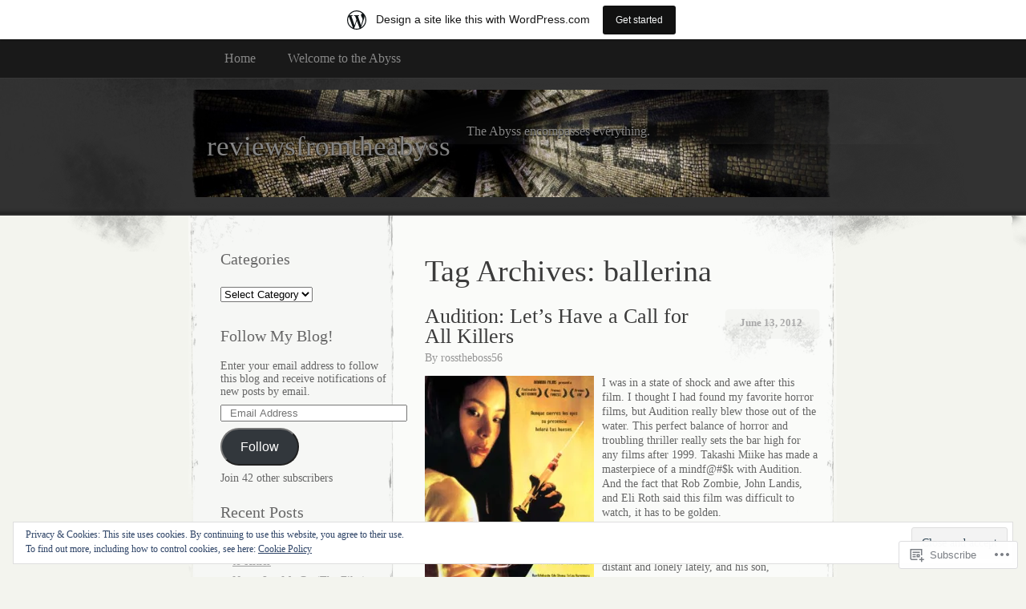

--- FILE ---
content_type: text/html; charset=UTF-8
request_url: https://reviewsfromtheabyss.wordpress.com/tag/ballerina/
body_size: 24096
content:
<!DOCTYPE html>
<!--[if IE 8]>
<html id="ie8" lang="en">
<![endif]-->
<!--[if !(IE 8)]><!-->
<html lang="en">
<!--<![endif]-->
<head>
<meta charset="UTF-8" />
<title>ballerina | reviewsfromtheabyss</title>
<link rel="profile" href="http://gmpg.org/xfn/11" />
<link rel="pingback" href="https://reviewsfromtheabyss.wordpress.com/xmlrpc.php" />
<meta name='robots' content='max-image-preview:large' />
<link rel='dns-prefetch' href='//s0.wp.com' />
<link rel='dns-prefetch' href='//af.pubmine.com' />
<link rel="alternate" type="application/rss+xml" title="reviewsfromtheabyss &raquo; Feed" href="https://reviewsfromtheabyss.wordpress.com/feed/" />
<link rel="alternate" type="application/rss+xml" title="reviewsfromtheabyss &raquo; Comments Feed" href="https://reviewsfromtheabyss.wordpress.com/comments/feed/" />
<link rel="alternate" type="application/rss+xml" title="reviewsfromtheabyss &raquo; ballerina Tag Feed" href="https://reviewsfromtheabyss.wordpress.com/tag/ballerina/feed/" />
	<script type="text/javascript">
		/* <![CDATA[ */
		function addLoadEvent(func) {
			var oldonload = window.onload;
			if (typeof window.onload != 'function') {
				window.onload = func;
			} else {
				window.onload = function () {
					oldonload();
					func();
				}
			}
		}
		/* ]]> */
	</script>
	<link crossorigin='anonymous' rel='stylesheet' id='all-css-0-1' href='/_static/??/wp-content/mu-plugins/widgets/eu-cookie-law/templates/style.css,/wp-content/blog-plugins/marketing-bar/css/marketing-bar.css?m=1761640963j&cssminify=yes' type='text/css' media='all' />
<style id='wp-emoji-styles-inline-css'>

	img.wp-smiley, img.emoji {
		display: inline !important;
		border: none !important;
		box-shadow: none !important;
		height: 1em !important;
		width: 1em !important;
		margin: 0 0.07em !important;
		vertical-align: -0.1em !important;
		background: none !important;
		padding: 0 !important;
	}
/*# sourceURL=wp-emoji-styles-inline-css */
</style>
<link crossorigin='anonymous' rel='stylesheet' id='all-css-2-1' href='/wp-content/plugins/gutenberg-core/v22.4.0/build/styles/block-library/style.min.css?m=1768935615i&cssminify=yes' type='text/css' media='all' />
<style id='wp-block-library-inline-css'>
.has-text-align-justify {
	text-align:justify;
}
.has-text-align-justify{text-align:justify;}

/*# sourceURL=wp-block-library-inline-css */
</style><style id='global-styles-inline-css'>
:root{--wp--preset--aspect-ratio--square: 1;--wp--preset--aspect-ratio--4-3: 4/3;--wp--preset--aspect-ratio--3-4: 3/4;--wp--preset--aspect-ratio--3-2: 3/2;--wp--preset--aspect-ratio--2-3: 2/3;--wp--preset--aspect-ratio--16-9: 16/9;--wp--preset--aspect-ratio--9-16: 9/16;--wp--preset--color--black: #000000;--wp--preset--color--cyan-bluish-gray: #abb8c3;--wp--preset--color--white: #ffffff;--wp--preset--color--pale-pink: #f78da7;--wp--preset--color--vivid-red: #cf2e2e;--wp--preset--color--luminous-vivid-orange: #ff6900;--wp--preset--color--luminous-vivid-amber: #fcb900;--wp--preset--color--light-green-cyan: #7bdcb5;--wp--preset--color--vivid-green-cyan: #00d084;--wp--preset--color--pale-cyan-blue: #8ed1fc;--wp--preset--color--vivid-cyan-blue: #0693e3;--wp--preset--color--vivid-purple: #9b51e0;--wp--preset--gradient--vivid-cyan-blue-to-vivid-purple: linear-gradient(135deg,rgb(6,147,227) 0%,rgb(155,81,224) 100%);--wp--preset--gradient--light-green-cyan-to-vivid-green-cyan: linear-gradient(135deg,rgb(122,220,180) 0%,rgb(0,208,130) 100%);--wp--preset--gradient--luminous-vivid-amber-to-luminous-vivid-orange: linear-gradient(135deg,rgb(252,185,0) 0%,rgb(255,105,0) 100%);--wp--preset--gradient--luminous-vivid-orange-to-vivid-red: linear-gradient(135deg,rgb(255,105,0) 0%,rgb(207,46,46) 100%);--wp--preset--gradient--very-light-gray-to-cyan-bluish-gray: linear-gradient(135deg,rgb(238,238,238) 0%,rgb(169,184,195) 100%);--wp--preset--gradient--cool-to-warm-spectrum: linear-gradient(135deg,rgb(74,234,220) 0%,rgb(151,120,209) 20%,rgb(207,42,186) 40%,rgb(238,44,130) 60%,rgb(251,105,98) 80%,rgb(254,248,76) 100%);--wp--preset--gradient--blush-light-purple: linear-gradient(135deg,rgb(255,206,236) 0%,rgb(152,150,240) 100%);--wp--preset--gradient--blush-bordeaux: linear-gradient(135deg,rgb(254,205,165) 0%,rgb(254,45,45) 50%,rgb(107,0,62) 100%);--wp--preset--gradient--luminous-dusk: linear-gradient(135deg,rgb(255,203,112) 0%,rgb(199,81,192) 50%,rgb(65,88,208) 100%);--wp--preset--gradient--pale-ocean: linear-gradient(135deg,rgb(255,245,203) 0%,rgb(182,227,212) 50%,rgb(51,167,181) 100%);--wp--preset--gradient--electric-grass: linear-gradient(135deg,rgb(202,248,128) 0%,rgb(113,206,126) 100%);--wp--preset--gradient--midnight: linear-gradient(135deg,rgb(2,3,129) 0%,rgb(40,116,252) 100%);--wp--preset--font-size--small: 13px;--wp--preset--font-size--medium: 20px;--wp--preset--font-size--large: 36px;--wp--preset--font-size--x-large: 42px;--wp--preset--font-family--albert-sans: 'Albert Sans', sans-serif;--wp--preset--font-family--alegreya: Alegreya, serif;--wp--preset--font-family--arvo: Arvo, serif;--wp--preset--font-family--bodoni-moda: 'Bodoni Moda', serif;--wp--preset--font-family--bricolage-grotesque: 'Bricolage Grotesque', sans-serif;--wp--preset--font-family--cabin: Cabin, sans-serif;--wp--preset--font-family--chivo: Chivo, sans-serif;--wp--preset--font-family--commissioner: Commissioner, sans-serif;--wp--preset--font-family--cormorant: Cormorant, serif;--wp--preset--font-family--courier-prime: 'Courier Prime', monospace;--wp--preset--font-family--crimson-pro: 'Crimson Pro', serif;--wp--preset--font-family--dm-mono: 'DM Mono', monospace;--wp--preset--font-family--dm-sans: 'DM Sans', sans-serif;--wp--preset--font-family--dm-serif-display: 'DM Serif Display', serif;--wp--preset--font-family--domine: Domine, serif;--wp--preset--font-family--eb-garamond: 'EB Garamond', serif;--wp--preset--font-family--epilogue: Epilogue, sans-serif;--wp--preset--font-family--fahkwang: Fahkwang, sans-serif;--wp--preset--font-family--figtree: Figtree, sans-serif;--wp--preset--font-family--fira-sans: 'Fira Sans', sans-serif;--wp--preset--font-family--fjalla-one: 'Fjalla One', sans-serif;--wp--preset--font-family--fraunces: Fraunces, serif;--wp--preset--font-family--gabarito: Gabarito, system-ui;--wp--preset--font-family--ibm-plex-mono: 'IBM Plex Mono', monospace;--wp--preset--font-family--ibm-plex-sans: 'IBM Plex Sans', sans-serif;--wp--preset--font-family--ibarra-real-nova: 'Ibarra Real Nova', serif;--wp--preset--font-family--instrument-serif: 'Instrument Serif', serif;--wp--preset--font-family--inter: Inter, sans-serif;--wp--preset--font-family--josefin-sans: 'Josefin Sans', sans-serif;--wp--preset--font-family--jost: Jost, sans-serif;--wp--preset--font-family--libre-baskerville: 'Libre Baskerville', serif;--wp--preset--font-family--libre-franklin: 'Libre Franklin', sans-serif;--wp--preset--font-family--literata: Literata, serif;--wp--preset--font-family--lora: Lora, serif;--wp--preset--font-family--merriweather: Merriweather, serif;--wp--preset--font-family--montserrat: Montserrat, sans-serif;--wp--preset--font-family--newsreader: Newsreader, serif;--wp--preset--font-family--noto-sans-mono: 'Noto Sans Mono', sans-serif;--wp--preset--font-family--nunito: Nunito, sans-serif;--wp--preset--font-family--open-sans: 'Open Sans', sans-serif;--wp--preset--font-family--overpass: Overpass, sans-serif;--wp--preset--font-family--pt-serif: 'PT Serif', serif;--wp--preset--font-family--petrona: Petrona, serif;--wp--preset--font-family--piazzolla: Piazzolla, serif;--wp--preset--font-family--playfair-display: 'Playfair Display', serif;--wp--preset--font-family--plus-jakarta-sans: 'Plus Jakarta Sans', sans-serif;--wp--preset--font-family--poppins: Poppins, sans-serif;--wp--preset--font-family--raleway: Raleway, sans-serif;--wp--preset--font-family--roboto: Roboto, sans-serif;--wp--preset--font-family--roboto-slab: 'Roboto Slab', serif;--wp--preset--font-family--rubik: Rubik, sans-serif;--wp--preset--font-family--rufina: Rufina, serif;--wp--preset--font-family--sora: Sora, sans-serif;--wp--preset--font-family--source-sans-3: 'Source Sans 3', sans-serif;--wp--preset--font-family--source-serif-4: 'Source Serif 4', serif;--wp--preset--font-family--space-mono: 'Space Mono', monospace;--wp--preset--font-family--syne: Syne, sans-serif;--wp--preset--font-family--texturina: Texturina, serif;--wp--preset--font-family--urbanist: Urbanist, sans-serif;--wp--preset--font-family--work-sans: 'Work Sans', sans-serif;--wp--preset--spacing--20: 0.44rem;--wp--preset--spacing--30: 0.67rem;--wp--preset--spacing--40: 1rem;--wp--preset--spacing--50: 1.5rem;--wp--preset--spacing--60: 2.25rem;--wp--preset--spacing--70: 3.38rem;--wp--preset--spacing--80: 5.06rem;--wp--preset--shadow--natural: 6px 6px 9px rgba(0, 0, 0, 0.2);--wp--preset--shadow--deep: 12px 12px 50px rgba(0, 0, 0, 0.4);--wp--preset--shadow--sharp: 6px 6px 0px rgba(0, 0, 0, 0.2);--wp--preset--shadow--outlined: 6px 6px 0px -3px rgb(255, 255, 255), 6px 6px rgb(0, 0, 0);--wp--preset--shadow--crisp: 6px 6px 0px rgb(0, 0, 0);}:where(body) { margin: 0; }:where(.is-layout-flex){gap: 0.5em;}:where(.is-layout-grid){gap: 0.5em;}body .is-layout-flex{display: flex;}.is-layout-flex{flex-wrap: wrap;align-items: center;}.is-layout-flex > :is(*, div){margin: 0;}body .is-layout-grid{display: grid;}.is-layout-grid > :is(*, div){margin: 0;}body{padding-top: 0px;padding-right: 0px;padding-bottom: 0px;padding-left: 0px;}:root :where(.wp-element-button, .wp-block-button__link){background-color: #32373c;border-width: 0;color: #fff;font-family: inherit;font-size: inherit;font-style: inherit;font-weight: inherit;letter-spacing: inherit;line-height: inherit;padding-top: calc(0.667em + 2px);padding-right: calc(1.333em + 2px);padding-bottom: calc(0.667em + 2px);padding-left: calc(1.333em + 2px);text-decoration: none;text-transform: inherit;}.has-black-color{color: var(--wp--preset--color--black) !important;}.has-cyan-bluish-gray-color{color: var(--wp--preset--color--cyan-bluish-gray) !important;}.has-white-color{color: var(--wp--preset--color--white) !important;}.has-pale-pink-color{color: var(--wp--preset--color--pale-pink) !important;}.has-vivid-red-color{color: var(--wp--preset--color--vivid-red) !important;}.has-luminous-vivid-orange-color{color: var(--wp--preset--color--luminous-vivid-orange) !important;}.has-luminous-vivid-amber-color{color: var(--wp--preset--color--luminous-vivid-amber) !important;}.has-light-green-cyan-color{color: var(--wp--preset--color--light-green-cyan) !important;}.has-vivid-green-cyan-color{color: var(--wp--preset--color--vivid-green-cyan) !important;}.has-pale-cyan-blue-color{color: var(--wp--preset--color--pale-cyan-blue) !important;}.has-vivid-cyan-blue-color{color: var(--wp--preset--color--vivid-cyan-blue) !important;}.has-vivid-purple-color{color: var(--wp--preset--color--vivid-purple) !important;}.has-black-background-color{background-color: var(--wp--preset--color--black) !important;}.has-cyan-bluish-gray-background-color{background-color: var(--wp--preset--color--cyan-bluish-gray) !important;}.has-white-background-color{background-color: var(--wp--preset--color--white) !important;}.has-pale-pink-background-color{background-color: var(--wp--preset--color--pale-pink) !important;}.has-vivid-red-background-color{background-color: var(--wp--preset--color--vivid-red) !important;}.has-luminous-vivid-orange-background-color{background-color: var(--wp--preset--color--luminous-vivid-orange) !important;}.has-luminous-vivid-amber-background-color{background-color: var(--wp--preset--color--luminous-vivid-amber) !important;}.has-light-green-cyan-background-color{background-color: var(--wp--preset--color--light-green-cyan) !important;}.has-vivid-green-cyan-background-color{background-color: var(--wp--preset--color--vivid-green-cyan) !important;}.has-pale-cyan-blue-background-color{background-color: var(--wp--preset--color--pale-cyan-blue) !important;}.has-vivid-cyan-blue-background-color{background-color: var(--wp--preset--color--vivid-cyan-blue) !important;}.has-vivid-purple-background-color{background-color: var(--wp--preset--color--vivid-purple) !important;}.has-black-border-color{border-color: var(--wp--preset--color--black) !important;}.has-cyan-bluish-gray-border-color{border-color: var(--wp--preset--color--cyan-bluish-gray) !important;}.has-white-border-color{border-color: var(--wp--preset--color--white) !important;}.has-pale-pink-border-color{border-color: var(--wp--preset--color--pale-pink) !important;}.has-vivid-red-border-color{border-color: var(--wp--preset--color--vivid-red) !important;}.has-luminous-vivid-orange-border-color{border-color: var(--wp--preset--color--luminous-vivid-orange) !important;}.has-luminous-vivid-amber-border-color{border-color: var(--wp--preset--color--luminous-vivid-amber) !important;}.has-light-green-cyan-border-color{border-color: var(--wp--preset--color--light-green-cyan) !important;}.has-vivid-green-cyan-border-color{border-color: var(--wp--preset--color--vivid-green-cyan) !important;}.has-pale-cyan-blue-border-color{border-color: var(--wp--preset--color--pale-cyan-blue) !important;}.has-vivid-cyan-blue-border-color{border-color: var(--wp--preset--color--vivid-cyan-blue) !important;}.has-vivid-purple-border-color{border-color: var(--wp--preset--color--vivid-purple) !important;}.has-vivid-cyan-blue-to-vivid-purple-gradient-background{background: var(--wp--preset--gradient--vivid-cyan-blue-to-vivid-purple) !important;}.has-light-green-cyan-to-vivid-green-cyan-gradient-background{background: var(--wp--preset--gradient--light-green-cyan-to-vivid-green-cyan) !important;}.has-luminous-vivid-amber-to-luminous-vivid-orange-gradient-background{background: var(--wp--preset--gradient--luminous-vivid-amber-to-luminous-vivid-orange) !important;}.has-luminous-vivid-orange-to-vivid-red-gradient-background{background: var(--wp--preset--gradient--luminous-vivid-orange-to-vivid-red) !important;}.has-very-light-gray-to-cyan-bluish-gray-gradient-background{background: var(--wp--preset--gradient--very-light-gray-to-cyan-bluish-gray) !important;}.has-cool-to-warm-spectrum-gradient-background{background: var(--wp--preset--gradient--cool-to-warm-spectrum) !important;}.has-blush-light-purple-gradient-background{background: var(--wp--preset--gradient--blush-light-purple) !important;}.has-blush-bordeaux-gradient-background{background: var(--wp--preset--gradient--blush-bordeaux) !important;}.has-luminous-dusk-gradient-background{background: var(--wp--preset--gradient--luminous-dusk) !important;}.has-pale-ocean-gradient-background{background: var(--wp--preset--gradient--pale-ocean) !important;}.has-electric-grass-gradient-background{background: var(--wp--preset--gradient--electric-grass) !important;}.has-midnight-gradient-background{background: var(--wp--preset--gradient--midnight) !important;}.has-small-font-size{font-size: var(--wp--preset--font-size--small) !important;}.has-medium-font-size{font-size: var(--wp--preset--font-size--medium) !important;}.has-large-font-size{font-size: var(--wp--preset--font-size--large) !important;}.has-x-large-font-size{font-size: var(--wp--preset--font-size--x-large) !important;}.has-albert-sans-font-family{font-family: var(--wp--preset--font-family--albert-sans) !important;}.has-alegreya-font-family{font-family: var(--wp--preset--font-family--alegreya) !important;}.has-arvo-font-family{font-family: var(--wp--preset--font-family--arvo) !important;}.has-bodoni-moda-font-family{font-family: var(--wp--preset--font-family--bodoni-moda) !important;}.has-bricolage-grotesque-font-family{font-family: var(--wp--preset--font-family--bricolage-grotesque) !important;}.has-cabin-font-family{font-family: var(--wp--preset--font-family--cabin) !important;}.has-chivo-font-family{font-family: var(--wp--preset--font-family--chivo) !important;}.has-commissioner-font-family{font-family: var(--wp--preset--font-family--commissioner) !important;}.has-cormorant-font-family{font-family: var(--wp--preset--font-family--cormorant) !important;}.has-courier-prime-font-family{font-family: var(--wp--preset--font-family--courier-prime) !important;}.has-crimson-pro-font-family{font-family: var(--wp--preset--font-family--crimson-pro) !important;}.has-dm-mono-font-family{font-family: var(--wp--preset--font-family--dm-mono) !important;}.has-dm-sans-font-family{font-family: var(--wp--preset--font-family--dm-sans) !important;}.has-dm-serif-display-font-family{font-family: var(--wp--preset--font-family--dm-serif-display) !important;}.has-domine-font-family{font-family: var(--wp--preset--font-family--domine) !important;}.has-eb-garamond-font-family{font-family: var(--wp--preset--font-family--eb-garamond) !important;}.has-epilogue-font-family{font-family: var(--wp--preset--font-family--epilogue) !important;}.has-fahkwang-font-family{font-family: var(--wp--preset--font-family--fahkwang) !important;}.has-figtree-font-family{font-family: var(--wp--preset--font-family--figtree) !important;}.has-fira-sans-font-family{font-family: var(--wp--preset--font-family--fira-sans) !important;}.has-fjalla-one-font-family{font-family: var(--wp--preset--font-family--fjalla-one) !important;}.has-fraunces-font-family{font-family: var(--wp--preset--font-family--fraunces) !important;}.has-gabarito-font-family{font-family: var(--wp--preset--font-family--gabarito) !important;}.has-ibm-plex-mono-font-family{font-family: var(--wp--preset--font-family--ibm-plex-mono) !important;}.has-ibm-plex-sans-font-family{font-family: var(--wp--preset--font-family--ibm-plex-sans) !important;}.has-ibarra-real-nova-font-family{font-family: var(--wp--preset--font-family--ibarra-real-nova) !important;}.has-instrument-serif-font-family{font-family: var(--wp--preset--font-family--instrument-serif) !important;}.has-inter-font-family{font-family: var(--wp--preset--font-family--inter) !important;}.has-josefin-sans-font-family{font-family: var(--wp--preset--font-family--josefin-sans) !important;}.has-jost-font-family{font-family: var(--wp--preset--font-family--jost) !important;}.has-libre-baskerville-font-family{font-family: var(--wp--preset--font-family--libre-baskerville) !important;}.has-libre-franklin-font-family{font-family: var(--wp--preset--font-family--libre-franklin) !important;}.has-literata-font-family{font-family: var(--wp--preset--font-family--literata) !important;}.has-lora-font-family{font-family: var(--wp--preset--font-family--lora) !important;}.has-merriweather-font-family{font-family: var(--wp--preset--font-family--merriweather) !important;}.has-montserrat-font-family{font-family: var(--wp--preset--font-family--montserrat) !important;}.has-newsreader-font-family{font-family: var(--wp--preset--font-family--newsreader) !important;}.has-noto-sans-mono-font-family{font-family: var(--wp--preset--font-family--noto-sans-mono) !important;}.has-nunito-font-family{font-family: var(--wp--preset--font-family--nunito) !important;}.has-open-sans-font-family{font-family: var(--wp--preset--font-family--open-sans) !important;}.has-overpass-font-family{font-family: var(--wp--preset--font-family--overpass) !important;}.has-pt-serif-font-family{font-family: var(--wp--preset--font-family--pt-serif) !important;}.has-petrona-font-family{font-family: var(--wp--preset--font-family--petrona) !important;}.has-piazzolla-font-family{font-family: var(--wp--preset--font-family--piazzolla) !important;}.has-playfair-display-font-family{font-family: var(--wp--preset--font-family--playfair-display) !important;}.has-plus-jakarta-sans-font-family{font-family: var(--wp--preset--font-family--plus-jakarta-sans) !important;}.has-poppins-font-family{font-family: var(--wp--preset--font-family--poppins) !important;}.has-raleway-font-family{font-family: var(--wp--preset--font-family--raleway) !important;}.has-roboto-font-family{font-family: var(--wp--preset--font-family--roboto) !important;}.has-roboto-slab-font-family{font-family: var(--wp--preset--font-family--roboto-slab) !important;}.has-rubik-font-family{font-family: var(--wp--preset--font-family--rubik) !important;}.has-rufina-font-family{font-family: var(--wp--preset--font-family--rufina) !important;}.has-sora-font-family{font-family: var(--wp--preset--font-family--sora) !important;}.has-source-sans-3-font-family{font-family: var(--wp--preset--font-family--source-sans-3) !important;}.has-source-serif-4-font-family{font-family: var(--wp--preset--font-family--source-serif-4) !important;}.has-space-mono-font-family{font-family: var(--wp--preset--font-family--space-mono) !important;}.has-syne-font-family{font-family: var(--wp--preset--font-family--syne) !important;}.has-texturina-font-family{font-family: var(--wp--preset--font-family--texturina) !important;}.has-urbanist-font-family{font-family: var(--wp--preset--font-family--urbanist) !important;}.has-work-sans-font-family{font-family: var(--wp--preset--font-family--work-sans) !important;}
/*# sourceURL=global-styles-inline-css */
</style>

<style id='classic-theme-styles-inline-css'>
.wp-block-button__link{background-color:#32373c;border-radius:9999px;box-shadow:none;color:#fff;font-size:1.125em;padding:calc(.667em + 2px) calc(1.333em + 2px);text-decoration:none}.wp-block-file__button{background:#32373c;color:#fff}.wp-block-accordion-heading{margin:0}.wp-block-accordion-heading__toggle{background-color:inherit!important;color:inherit!important}.wp-block-accordion-heading__toggle:not(:focus-visible){outline:none}.wp-block-accordion-heading__toggle:focus,.wp-block-accordion-heading__toggle:hover{background-color:inherit!important;border:none;box-shadow:none;color:inherit;padding:var(--wp--preset--spacing--20,1em) 0;text-decoration:none}.wp-block-accordion-heading__toggle:focus-visible{outline:auto;outline-offset:0}
/*# sourceURL=/wp-content/plugins/gutenberg-core/v22.4.0/build/styles/block-library/classic.min.css */
</style>
<link crossorigin='anonymous' rel='stylesheet' id='all-css-4-1' href='/_static/??-eJx9jtEKwjAMRX/INFQn24v4LWsXarVpS9M6/HsrwhQEX/JwOecQXDPYFCvFijk056OgTSYkexPcKz0pDeI5B4JCdzXg4qVuBEh9BFJWZIdfIW7waRXqO+e5vgimxc8UiDv2T1tzd8CYXEgE+mXfGOqli/LjvWfMzWBPuzlWcKVFR7i9d+aTHodRH/Vh0tcnfaJZ4w==&cssminify=yes' type='text/css' media='all' />
<link crossorigin='anonymous' rel='stylesheet' id='all-css-6-1' href='/_static/??-eJzTLy/QTc7PK0nNK9HPLdUtyClNz8wr1i9KTcrJTwcy0/WTi5G5ekCujj52Temp+bo5+cmJJZn5eSgc3bScxMwikFb7XFtDE1NLExMLc0OTLACohS2q&cssminify=yes' type='text/css' media='all' />
<link crossorigin='anonymous' rel='stylesheet' id='print-css-7-1' href='/wp-content/mu-plugins/global-print/global-print.css?m=1465851035i&cssminify=yes' type='text/css' media='print' />
<style id='jetpack-global-styles-frontend-style-inline-css'>
:root { --font-headings: unset; --font-base: unset; --font-headings-default: -apple-system,BlinkMacSystemFont,"Segoe UI",Roboto,Oxygen-Sans,Ubuntu,Cantarell,"Helvetica Neue",sans-serif; --font-base-default: -apple-system,BlinkMacSystemFont,"Segoe UI",Roboto,Oxygen-Sans,Ubuntu,Cantarell,"Helvetica Neue",sans-serif;}
/*# sourceURL=jetpack-global-styles-frontend-style-inline-css */
</style>
<link crossorigin='anonymous' rel='stylesheet' id='all-css-10-1' href='/wp-content/themes/h4/global.css?m=1420737423i&cssminify=yes' type='text/css' media='all' />
<script type="text/javascript" id="wpcom-actionbar-placeholder-js-extra">
/* <![CDATA[ */
var actionbardata = {"siteID":"18539476","postID":"0","siteURL":"https://reviewsfromtheabyss.wordpress.com","xhrURL":"https://reviewsfromtheabyss.wordpress.com/wp-admin/admin-ajax.php","nonce":"da64b6e1d0","isLoggedIn":"","statusMessage":"","subsEmailDefault":"instantly","proxyScriptUrl":"https://s0.wp.com/wp-content/js/wpcom-proxy-request.js?m=1513050504i&amp;ver=20211021","i18n":{"followedText":"New posts from this site will now appear in your \u003Ca href=\"https://wordpress.com/reader\"\u003EReader\u003C/a\u003E","foldBar":"Collapse this bar","unfoldBar":"Expand this bar","shortLinkCopied":"Shortlink copied to clipboard."}};
//# sourceURL=wpcom-actionbar-placeholder-js-extra
/* ]]> */
</script>
<script type="text/javascript" id="jetpack-mu-wpcom-settings-js-before">
/* <![CDATA[ */
var JETPACK_MU_WPCOM_SETTINGS = {"assetsUrl":"https://s0.wp.com/wp-content/mu-plugins/jetpack-mu-wpcom-plugin/moon/jetpack_vendor/automattic/jetpack-mu-wpcom/src/build/"};
//# sourceURL=jetpack-mu-wpcom-settings-js-before
/* ]]> */
</script>
<script crossorigin='anonymous' type='text/javascript'  src='/_static/??/wp-content/js/rlt-proxy.js,/wp-content/blog-plugins/wordads-classes/js/cmp/v2/cmp-non-gdpr.js?m=1720530689j'></script>
<script type="text/javascript" id="rlt-proxy-js-after">
/* <![CDATA[ */
	rltInitialize( {"token":null,"iframeOrigins":["https:\/\/widgets.wp.com"]} );
//# sourceURL=rlt-proxy-js-after
/* ]]> */
</script>
<link rel="EditURI" type="application/rsd+xml" title="RSD" href="https://reviewsfromtheabyss.wordpress.com/xmlrpc.php?rsd" />
<meta name="generator" content="WordPress.com" />

<!-- Jetpack Open Graph Tags -->
<meta property="og:type" content="website" />
<meta property="og:title" content="ballerina &#8211; reviewsfromtheabyss" />
<meta property="og:url" content="https://reviewsfromtheabyss.wordpress.com/tag/ballerina/" />
<meta property="og:site_name" content="reviewsfromtheabyss" />
<meta property="og:image" content="https://s0.wp.com/i/blank.jpg?m=1383295312i" />
<meta property="og:image:width" content="200" />
<meta property="og:image:height" content="200" />
<meta property="og:image:alt" content="" />
<meta property="og:locale" content="en_US" />
<meta property="fb:app_id" content="249643311490" />

<!-- End Jetpack Open Graph Tags -->
<link rel="shortcut icon" type="image/x-icon" href="https://s0.wp.com/i/favicon.ico?m=1713425267i" sizes="16x16 24x24 32x32 48x48" />
<link rel="icon" type="image/x-icon" href="https://s0.wp.com/i/favicon.ico?m=1713425267i" sizes="16x16 24x24 32x32 48x48" />
<link rel="apple-touch-icon" href="https://s0.wp.com/i/webclip.png?m=1713868326i" />
<link rel='openid.server' href='https://reviewsfromtheabyss.wordpress.com/?openidserver=1' />
<link rel='openid.delegate' href='https://reviewsfromtheabyss.wordpress.com/' />
<link rel="search" type="application/opensearchdescription+xml" href="https://reviewsfromtheabyss.wordpress.com/osd.xml" title="reviewsfromtheabyss" />
<link rel="search" type="application/opensearchdescription+xml" href="https://s1.wp.com/opensearch.xml" title="WordPress.com" />
<meta name="description" content="Posts about ballerina written by rosstheboss56" />

	<style type="text/css">
			#header div a,
		#header h1,
		#header h2,
		#blog-description {
			color: #858585;
		}
		</style>
<script type="text/javascript">
/* <![CDATA[ */
var wa_client = {}; wa_client.cmd = []; wa_client.config = { 'blog_id': 18539476, 'blog_language': 'en', 'is_wordads': false, 'hosting_type': 0, 'afp_account_id': 'pub-8911689742504064', 'afp_host_id': 5038568878849053, 'theme': 'pub/elegant-grunge', '_': { 'title': 'Advertisement', 'privacy_settings': 'Privacy Settings' }, 'formats': [ 'belowpost', 'bottom_sticky', 'sidebar_sticky_right', 'sidebar', 'gutenberg_rectangle', 'gutenberg_leaderboard', 'gutenberg_mobile_leaderboard', 'gutenberg_skyscraper' ] };
/* ]]> */
</script>
		<script type="text/javascript">

			window.doNotSellCallback = function() {

				var linkElements = [
					'a[href="https://wordpress.com/?ref=footer_blog"]',
					'a[href="https://wordpress.com/?ref=footer_website"]',
					'a[href="https://wordpress.com/?ref=vertical_footer"]',
					'a[href^="https://wordpress.com/?ref=footer_segment_"]',
				].join(',');

				var dnsLink = document.createElement( 'a' );
				dnsLink.href = 'https://wordpress.com/advertising-program-optout/';
				dnsLink.classList.add( 'do-not-sell-link' );
				dnsLink.rel = 'nofollow';
				dnsLink.style.marginLeft = '0.5em';
				dnsLink.textContent = 'Do Not Sell or Share My Personal Information';

				var creditLinks = document.querySelectorAll( linkElements );

				if ( 0 === creditLinks.length ) {
					return false;
				}

				Array.prototype.forEach.call( creditLinks, function( el ) {
					el.insertAdjacentElement( 'afterend', dnsLink );
				});

				return true;
			};

		</script>
		<script type="text/javascript">
	window.google_analytics_uacct = "UA-52447-2";
</script>

<script type="text/javascript">
	var _gaq = _gaq || [];
	_gaq.push(['_setAccount', 'UA-52447-2']);
	_gaq.push(['_gat._anonymizeIp']);
	_gaq.push(['_setDomainName', 'wordpress.com']);
	_gaq.push(['_initData']);
	_gaq.push(['_trackPageview']);

	(function() {
		var ga = document.createElement('script'); ga.type = 'text/javascript'; ga.async = true;
		ga.src = ('https:' == document.location.protocol ? 'https://ssl' : 'http://www') + '.google-analytics.com/ga.js';
		(document.getElementsByTagName('head')[0] || document.getElementsByTagName('body')[0]).appendChild(ga);
	})();
</script>
<link crossorigin='anonymous' rel='stylesheet' id='all-css-2-3' href='/_static/??-eJyVjkEKwkAMRS9kG2rR4kI8irTpIGknyTCZ0OtXsRXc6fJ9Ho8PS6pQpQQpwF6l6A8SgymU1OO8MbCqwJ0EYYiKs4EtlEKu0ewAvxdYR4/BAPusbiF+pH34N/i+5BRHMB8MM6VC+pS/qGaSV/nG16Y7tZfu3DbHaQXdH15M&cssminify=yes' type='text/css' media='all' />
</head>
<body class="archive tag tag-ballerina tag-1159075 wp-theme-pubelegant-grunge customizer-styles-applied two-column sidebar-content jetpack-reblog-enabled has-marketing-bar has-marketing-bar-theme-elegant-grunge">
	<div id="page">
			<div id="menu">
			<div class="menu-header"><ul>
<li ><a href="https://reviewsfromtheabyss.wordpress.com/">Home</a></li><li class="page_item page-item-2"><a href="https://reviewsfromtheabyss.wordpress.com/about/">Welcome to the&nbsp;Abyss</a></li>
</ul></div>
			<div class="clear"></div>
		</div><!-- #menu -->
		<div id="header-wrap">
						<div id="header-image">
				<img src="https://reviewsfromtheabyss.wordpress.com/wp-content/uploads/2010/12/cropped-abyss-design-black-dark-310002.jpg" alt="" /></a>
			</div>
						<div id="header">
				<div>
					<a href="https://reviewsfromtheabyss.wordpress.com/" title="reviewsfromtheabyss" rel="home">
											<h1>reviewsfromtheabyss</h1>
											<p id="blog-description">The Abyss encompasses everything.</p>
					</a>
				</div>
			</div>
		</div><!-- #header-wrap --><div id="content-container">
	<div id="content">
		<div id="content-body">
						<h1 class="page-title">
							Tag Archives: <span>ballerina</span>						</h1>
															<div class="post-1561 post type-post status-publish format-standard hentry category-movies tag-22369 tag-amazing-performance tag-asami-yamazaki tag-asian-filmmakers tag-audition tag-awareness tag-ballerina tag-best-actress tag-blew-out-of-the-water tag-blood tag-broken-dreams tag-bugs tag-call-for-all-killers tag-chilling tag-completely-honest tag-cult-following tag-dad tag-dating tag-delicate-personality tag-difficult-to-watch tag-disappearance tag-disgusted tag-dismemberment tag-distant-and-lonely tag-dope-ass-film tag-drugs tag-eihi-shiina tag-eli-roth tag-experience-of-a-lifetime tag-fangs tag-favorite-horror-films tag-final-scene tag-frightening tag-golden tag-happy-ending-though tag-horrific tag-horror tag-horror-genre-right tag-horror-lovers tag-hypnotizing tag-impressive tag-jarring tag-john-landis tag-jun-kunimura tag-knife-fall tag-leadiny-lady tag-long-held-camera-shots tag-lose-all-sense-of-control tag-lose-yourself tag-masterpiece tag-mindfuck tag-minds tag-movie-makers tag-movie-producer tag-needles tag-new-movie-idea tag-nice-little-girl tag-not-much-movement tag-nr-rating tag-one-angle tag-past-events tag-perfect-balance tag-poisonous-flower tag-psyhcological-thriller tag-realization-about-oneself tag-relentless tag-rewritten-past tag-rob-zombie tag-ryo-ishibashi tag-set-the-bar-high tag-shigeharu-aoyama tag-shigehiko-aoyama tag-sickened tag-son tag-spider tag-state-of-shock tag-stops-his-heart tag-stroke-of-genius tag-surreal-quality tag-takashi-miike tag-tetsu-sawaki tag-torture-scene tag-tragic-past tag-troubling-thriller tag-twisted tag-uncaring tag-unclean tag-uneasy tag-unemotional tag-unsettling tag-villain-shouldve-succeeded tag-waiting tag-waiting-game tag-web tag-whats-going-on tag-widower tag-wife tag-wonderful tag-yasuhisa-yoshikawa tag-young-woman" id="post-1561">
				<div class="post-date">
					<a href="https://reviewsfromtheabyss.wordpress.com/2012/06/13/audition-lets-have-a-call-for-all-killers/" title="Permalink to Audition: Let&#8217;s Have a Call for All&nbsp;Killers" rel="bookmark">
						June 13, 2012					</a>
				</div>
				<h2 class="entry-title"><a href="https://reviewsfromtheabyss.wordpress.com/2012/06/13/audition-lets-have-a-call-for-all-killers/" rel="bookmark">Audition: Let&#8217;s Have a Call for All&nbsp;Killers</a></h2>
				<div class="post-author">
					<span class="author vcard">By <a class="url fn n" href="https://reviewsfromtheabyss.wordpress.com/author/rosstheboss56/" title="View all posts by rosstheboss56">rosstheboss56</a></span>				</div>
				<div class="entry">
					<p><a href="https://reviewsfromtheabyss.wordpress.com/wp-content/uploads/2012/06/audition.jpg"><img data-attachment-id="1562" data-permalink="https://reviewsfromtheabyss.wordpress.com/2012/06/13/audition-lets-have-a-call-for-all-killers/audition/" data-orig-file="https://reviewsfromtheabyss.wordpress.com/wp-content/uploads/2012/06/audition.jpg" data-orig-size="400,567" data-comments-opened="1" data-image-meta="{&quot;aperture&quot;:&quot;0&quot;,&quot;credit&quot;:&quot;&quot;,&quot;camera&quot;:&quot;&quot;,&quot;caption&quot;:&quot;&quot;,&quot;created_timestamp&quot;:&quot;0&quot;,&quot;copyright&quot;:&quot;&quot;,&quot;focal_length&quot;:&quot;0&quot;,&quot;iso&quot;:&quot;0&quot;,&quot;shutter_speed&quot;:&quot;0&quot;,&quot;title&quot;:&quot;&quot;}" data-image-title="audition" data-image-description="" data-image-caption="" data-medium-file="https://reviewsfromtheabyss.wordpress.com/wp-content/uploads/2012/06/audition.jpg?w=212" data-large-file="https://reviewsfromtheabyss.wordpress.com/wp-content/uploads/2012/06/audition.jpg?w=400" class="alignleft size-medium wp-image-1562" title="audition" src="https://reviewsfromtheabyss.wordpress.com/wp-content/uploads/2012/06/audition.jpg?w=211&#038;h=300" alt="" width="211" height="300" srcset="https://reviewsfromtheabyss.wordpress.com/wp-content/uploads/2012/06/audition.jpg?w=211 211w, https://reviewsfromtheabyss.wordpress.com/wp-content/uploads/2012/06/audition.jpg?w=106 106w, https://reviewsfromtheabyss.wordpress.com/wp-content/uploads/2012/06/audition.jpg 400w" sizes="(max-width: 211px) 100vw, 211px" /></a>I was in a state of shock and awe after this film. I thought I had found my favorite horror films, but Audition really blew those out of the water. This perfect balance of horror and troubling thriller really sets the bar high for any films after 1999. Takashi Miike has made a masterpiece of a mindf@#$k with Audition. And the fact that Rob Zombie, John Landis, and Eli Roth said this film was difficult to watch, it has to be golden.</p>
<p>Shigeharu Aoyama (Ryo Ishibashi) is a recently widowed movie producer. He&#8217;s been quite distant and lonely lately, and his son, Shigehiko (Tetsu Sawaki) has noticed it. Encouraging his dad to at the very least start dating again, Shigeharu turns to his</p>
<div data-shortcode="caption" id="attachment_1563" style="width: 310px" class="wp-caption alignright"><a href="https://reviewsfromtheabyss.wordpress.com/wp-content/uploads/2012/06/audition1.jpg"><img aria-describedby="caption-attachment-1563" data-attachment-id="1563" data-permalink="https://reviewsfromtheabyss.wordpress.com/2012/06/13/audition-lets-have-a-call-for-all-killers/audition-2/" data-orig-file="https://reviewsfromtheabyss.wordpress.com/wp-content/uploads/2012/06/audition1.jpg" data-orig-size="658,395" data-comments-opened="1" data-image-meta="{&quot;aperture&quot;:&quot;0&quot;,&quot;credit&quot;:&quot;&quot;,&quot;camera&quot;:&quot;&quot;,&quot;caption&quot;:&quot;&quot;,&quot;created_timestamp&quot;:&quot;0&quot;,&quot;copyright&quot;:&quot;&quot;,&quot;focal_length&quot;:&quot;0&quot;,&quot;iso&quot;:&quot;0&quot;,&quot;shutter_speed&quot;:&quot;0&quot;,&quot;title&quot;:&quot;&quot;}" data-image-title="audition" data-image-description="" data-image-caption="&lt;p&gt;The audition begins. This is one of those other shots they held really long so you couldn&amp;#8217;t see her face. Chilling.&lt;/p&gt;
" data-medium-file="https://reviewsfromtheabyss.wordpress.com/wp-content/uploads/2012/06/audition1.jpg?w=300" data-large-file="https://reviewsfromtheabyss.wordpress.com/wp-content/uploads/2012/06/audition1.jpg?w=490" class="size-medium wp-image-1563" title="audition" src="https://reviewsfromtheabyss.wordpress.com/wp-content/uploads/2012/06/audition1.jpg?w=300&#038;h=180" alt="" width="300" height="180" srcset="https://reviewsfromtheabyss.wordpress.com/wp-content/uploads/2012/06/audition1.jpg?w=300 300w, https://reviewsfromtheabyss.wordpress.com/wp-content/uploads/2012/06/audition1.jpg?w=600 600w, https://reviewsfromtheabyss.wordpress.com/wp-content/uploads/2012/06/audition1.jpg?w=150 150w" sizes="(max-width: 300px) 100vw, 300px" /></a><p id="caption-attachment-1563" class="wp-caption-text">The audition begins. This is one of those other shots they held really long so you couldn&#8217;t see her face. Chilling.</p></div>
<p>friend, Yasuhisa Yoshikawa (Jun Kunimura), a fellow movie maker for ideas. This is where he has a stroke of genius. In proposing a new movie idea, these two scoundrels will have an audition (hey, there&#8217;s the movie title!) for the leading lady. Shigeharu can choose his top 30 and narrow it down from there, giving the lead to the best actress, but he can claim his favorite choice for his wife.</p>
<div data-shortcode="caption" id="attachment_1564" style="width: 310px" class="wp-caption alignleft"><a href="https://reviewsfromtheabyss.wordpress.com/wp-content/uploads/2012/06/audition2.jpg"><img aria-describedby="caption-attachment-1564" data-attachment-id="1564" data-permalink="https://reviewsfromtheabyss.wordpress.com/2012/06/13/audition-lets-have-a-call-for-all-killers/audition2/" data-orig-file="https://reviewsfromtheabyss.wordpress.com/wp-content/uploads/2012/06/audition2.jpg" data-orig-size="600,400" data-comments-opened="1" data-image-meta="{&quot;aperture&quot;:&quot;0&quot;,&quot;credit&quot;:&quot;&quot;,&quot;camera&quot;:&quot;&quot;,&quot;caption&quot;:&quot;&quot;,&quot;created_timestamp&quot;:&quot;0&quot;,&quot;copyright&quot;:&quot;&quot;,&quot;focal_length&quot;:&quot;0&quot;,&quot;iso&quot;:&quot;0&quot;,&quot;shutter_speed&quot;:&quot;0&quot;,&quot;title&quot;:&quot;&quot;}" data-image-title="audition2" data-image-description="" data-image-caption="&lt;p&gt;Ballin&amp;#8217; disturbing images.&lt;/p&gt;
" data-medium-file="https://reviewsfromtheabyss.wordpress.com/wp-content/uploads/2012/06/audition2.jpg?w=300" data-large-file="https://reviewsfromtheabyss.wordpress.com/wp-content/uploads/2012/06/audition2.jpg?w=490" class="size-medium wp-image-1564" title="audition2" src="https://reviewsfromtheabyss.wordpress.com/wp-content/uploads/2012/06/audition2.jpg?w=300&#038;h=200" alt="" width="300" height="200" srcset="https://reviewsfromtheabyss.wordpress.com/wp-content/uploads/2012/06/audition2.jpg?w=300 300w, https://reviewsfromtheabyss.wordpress.com/wp-content/uploads/2012/06/audition2.jpg 600w, https://reviewsfromtheabyss.wordpress.com/wp-content/uploads/2012/06/audition2.jpg?w=150 150w" sizes="(max-width: 300px) 100vw, 300px" /></a><p id="caption-attachment-1564" class="wp-caption-text">Ballin&#8217; disturbing images.</p></div>
<p>Feeling slightly uneasy about this, Shigeharu goes into it half-assed. He dawdles around until he finds a young woman who stops his heart still. Asami Yamazaki (Eihi Shiina) is a former ballerina with a very high guard and a delicate personality. He tragic past and broken dreams intoxicate Shigeharu and he must have her at all costs. After a few dates, Shigeharu starts to notice something different about her. And once she disappears, he digs up a past he never wanted to find.</p>
<p>I have to say it, this is a dope ass film. It&#8217;s such a twisted film with a plot that leaves you with no idea what&#8217;s going on. What people talk about is the torture scene at the end. Needles, dismemberment, blood, this scene houses the entire NR rating for the</p>
<div data-shortcode="caption" id="attachment_1565" style="width: 310px" class="wp-caption alignright"><a href="https://reviewsfromtheabyss.wordpress.com/wp-content/uploads/2012/06/audition21.jpg"><img aria-describedby="caption-attachment-1565" data-attachment-id="1565" data-permalink="https://reviewsfromtheabyss.wordpress.com/2012/06/13/audition-lets-have-a-call-for-all-killers/audition2-2/" data-orig-file="https://reviewsfromtheabyss.wordpress.com/wp-content/uploads/2012/06/audition21.jpg" data-orig-size="400,292" data-comments-opened="1" data-image-meta="{&quot;aperture&quot;:&quot;0&quot;,&quot;credit&quot;:&quot;&quot;,&quot;camera&quot;:&quot;&quot;,&quot;caption&quot;:&quot;&quot;,&quot;created_timestamp&quot;:&quot;0&quot;,&quot;copyright&quot;:&quot;&quot;,&quot;focal_length&quot;:&quot;0&quot;,&quot;iso&quot;:&quot;0&quot;,&quot;shutter_speed&quot;:&quot;0&quot;,&quot;title&quot;:&quot;&quot;}" data-image-title="audition2" data-image-description="" data-image-caption="&lt;p&gt;A feeling of unsettling fear&amp;#8230;&lt;/p&gt;
" data-medium-file="https://reviewsfromtheabyss.wordpress.com/wp-content/uploads/2012/06/audition21.jpg?w=300" data-large-file="https://reviewsfromtheabyss.wordpress.com/wp-content/uploads/2012/06/audition21.jpg?w=400" loading="lazy" class="size-medium wp-image-1565" title="audition2" src="https://reviewsfromtheabyss.wordpress.com/wp-content/uploads/2012/06/audition21.jpg?w=300&#038;h=219" alt="" width="300" height="219" srcset="https://reviewsfromtheabyss.wordpress.com/wp-content/uploads/2012/06/audition21.jpg?w=300 300w, https://reviewsfromtheabyss.wordpress.com/wp-content/uploads/2012/06/audition21.jpg?w=150 150w, https://reviewsfromtheabyss.wordpress.com/wp-content/uploads/2012/06/audition21.jpg 400w" sizes="(max-width: 300px) 100vw, 300px" /></a><p id="caption-attachment-1565" class="wp-caption-text">A feeling of unsettling fear&#8230;</p></div>
<p>whole film. People have left disgusted and sickened, but that&#8217;s what would have kept me in the film. I&#8217;ll admit it, I love torture and horror. Anything that makes people, as an audience, feel unclean is wonderful. For someone to go into a movie like this and realize something about their sensibilities by the time they leave is an experience worth having. It taps into our minds and shows us just how terrible the world can be. But shouldn&#8217;t be.</p>
<p>I was impressed with a lot of things about this movie. Eihi Shiina&#8217;s performance in this film was chilling and horrific. She seems to be such a nice little girl, but her unemotional, uncaring side is what frightens people. It makes people feel uncomfortable with how relentless and completely honest she is as a character. She hypnotizes the bugs into her web and leaves them there to die by her fangs.</p>
<div data-shortcode="caption" id="attachment_1566" style="width: 310px" class="wp-caption alignleft"><a href="https://reviewsfromtheabyss.wordpress.com/wp-content/uploads/2012/06/audition_xx.jpg"><img aria-describedby="caption-attachment-1566" data-attachment-id="1566" data-permalink="https://reviewsfromtheabyss.wordpress.com/2012/06/13/audition-lets-have-a-call-for-all-killers/audition_xx/" data-orig-file="https://reviewsfromtheabyss.wordpress.com/wp-content/uploads/2012/06/audition_xx.jpg" data-orig-size="400,230" data-comments-opened="1" data-image-meta="{&quot;aperture&quot;:&quot;0&quot;,&quot;credit&quot;:&quot;&quot;,&quot;camera&quot;:&quot;&quot;,&quot;caption&quot;:&quot;&quot;,&quot;created_timestamp&quot;:&quot;0&quot;,&quot;copyright&quot;:&quot;&quot;,&quot;focal_length&quot;:&quot;0&quot;,&quot;iso&quot;:&quot;0&quot;,&quot;shutter_speed&quot;:&quot;0&quot;,&quot;title&quot;:&quot;&quot;}" data-image-title="audition_xx" data-image-description="" data-image-caption="&lt;p&gt;You&amp;#8217;ll never wanna guess what happens&amp;#8230;&lt;/p&gt;
" data-medium-file="https://reviewsfromtheabyss.wordpress.com/wp-content/uploads/2012/06/audition_xx.jpg?w=300" data-large-file="https://reviewsfromtheabyss.wordpress.com/wp-content/uploads/2012/06/audition_xx.jpg?w=400" loading="lazy" class="size-medium wp-image-1566" title="audition_xx" src="https://reviewsfromtheabyss.wordpress.com/wp-content/uploads/2012/06/audition_xx.jpg?w=300&#038;h=172" alt="" width="300" height="172" srcset="https://reviewsfromtheabyss.wordpress.com/wp-content/uploads/2012/06/audition_xx.jpg?w=300 300w, https://reviewsfromtheabyss.wordpress.com/wp-content/uploads/2012/06/audition_xx.jpg?w=150 150w, https://reviewsfromtheabyss.wordpress.com/wp-content/uploads/2012/06/audition_xx.jpg 400w" sizes="(max-width: 300px) 100vw, 300px" /></a><p id="caption-attachment-1566" class="wp-caption-text">You&#8217;ll never wanna guess what happens&#8230;</p></div>
<p>A lot of the film has these extremely long held camera shots in it. The action will stay on one angle and deliver a whole piece of dialogue without moving. You&#8217;re anticipating some movement (like you would with most films) but it doesn&#8217;t come yet. It waits, and waits, and waits until you feel uncomfortable. The whole movie is made to feel unsettling. It&#8217;s a tortuous waiting game of when will the knife fall, until it does (and only in the last 15 minutes).</p>
<p>The surreal quality at the end of the film also really spoke to me. You fade in and out of the torture scene, you see past events as Shigeharu couldn&#8217;t have seen them. The past is rewritten. You lose all sense of control and awareness as the drugs settle into Shigeharu. You completely give your control over to Asami, something that is unsettling for people to do, even in real life. You lose yourself to this poisonous flower and have no feeling of waking up. There is a bit of a jarring from this final scene that didn&#8217;t need to happen. No happy ending was necessary, and yet Takashi Miike allowed it to happen. It would&#8217;ve had such a sweetly unsatisfying ending if it had the villain succeeds ending&#8230;</p>
<p>But, all in all, this movie delivers on a horror lovers level and a thriller/psychological level. You feel off either way after you&#8217;ve watched this. And that&#8217;s what horror movies like this set out to do from the start. No wonder this has a cult</p>
<div data-shortcode="caption" id="attachment_1567" style="width: 310px" class="wp-caption alignright"><a href="https://reviewsfromtheabyss.wordpress.com/wp-content/uploads/2012/06/bag.jpg"><img aria-describedby="caption-attachment-1567" data-attachment-id="1567" data-permalink="https://reviewsfromtheabyss.wordpress.com/2012/06/13/audition-lets-have-a-call-for-all-killers/bag/" data-orig-file="https://reviewsfromtheabyss.wordpress.com/wp-content/uploads/2012/06/bag.jpg" data-orig-size="448,296" data-comments-opened="1" data-image-meta="{&quot;aperture&quot;:&quot;0&quot;,&quot;credit&quot;:&quot;&quot;,&quot;camera&quot;:&quot;&quot;,&quot;caption&quot;:&quot;&quot;,&quot;created_timestamp&quot;:&quot;0&quot;,&quot;copyright&quot;:&quot;&quot;,&quot;focal_length&quot;:&quot;0&quot;,&quot;iso&quot;:&quot;0&quot;,&quot;shutter_speed&quot;:&quot;0&quot;,&quot;title&quot;:&quot;&quot;}" data-image-title="bag" data-image-description="" data-image-caption="&lt;p&gt;WHAT&amp;#8217;S IN THE BAG?!?!?&lt;/p&gt;
" data-medium-file="https://reviewsfromtheabyss.wordpress.com/wp-content/uploads/2012/06/bag.jpg?w=300" data-large-file="https://reviewsfromtheabyss.wordpress.com/wp-content/uploads/2012/06/bag.jpg?w=448" loading="lazy" class="size-medium wp-image-1567" title="bag" src="https://reviewsfromtheabyss.wordpress.com/wp-content/uploads/2012/06/bag.jpg?w=300&#038;h=198" alt="" width="300" height="198" srcset="https://reviewsfromtheabyss.wordpress.com/wp-content/uploads/2012/06/bag.jpg?w=300 300w, https://reviewsfromtheabyss.wordpress.com/wp-content/uploads/2012/06/bag.jpg?w=150 150w, https://reviewsfromtheabyss.wordpress.com/wp-content/uploads/2012/06/bag.jpg 448w" sizes="(max-width: 300px) 100vw, 300px" /></a><p id="caption-attachment-1567" class="wp-caption-text">WHAT&#8217;S IN THE BAG?!?!?</p></div>
<p>following. It should have. Asian filmmakers know how to do the horror genre right, and this is no exception. This is the movie that made the rule. 9.4 out of 10.</p>
<p>&nbsp;</p>
				</div>
				<div class="clear"></div>
				<p class="metadata">
					<a href="https://reviewsfromtheabyss.wordpress.com/2012/06/13/audition-lets-have-a-call-for-all-killers/#respond">Leave a comment</a>					&nbsp;&nbsp;|&nbsp;&nbsp;tags: <a href="https://reviewsfromtheabyss.wordpress.com/tag/1999/" rel="tag">1999</a>, <a href="https://reviewsfromtheabyss.wordpress.com/tag/amazing-performance/" rel="tag">amazing performance</a>, <a href="https://reviewsfromtheabyss.wordpress.com/tag/asami-yamazaki/" rel="tag">Asami Yamazaki</a>, <a href="https://reviewsfromtheabyss.wordpress.com/tag/asian-filmmakers/" rel="tag">Asian filmmakers</a>, <a href="https://reviewsfromtheabyss.wordpress.com/tag/audition/" rel="tag">Audition</a>, <a href="https://reviewsfromtheabyss.wordpress.com/tag/awareness/" rel="tag">awareness</a>, <a href="https://reviewsfromtheabyss.wordpress.com/tag/ballerina/" rel="tag">ballerina</a>, <a href="https://reviewsfromtheabyss.wordpress.com/tag/best-actress/" rel="tag">best actress</a>, <a href="https://reviewsfromtheabyss.wordpress.com/tag/blew-out-of-the-water/" rel="tag">blew out of the water</a>, <a href="https://reviewsfromtheabyss.wordpress.com/tag/blood/" rel="tag">blood</a>, <a href="https://reviewsfromtheabyss.wordpress.com/tag/broken-dreams/" rel="tag">broken dreams</a>, <a href="https://reviewsfromtheabyss.wordpress.com/tag/bugs/" rel="tag">bugs</a>, <a href="https://reviewsfromtheabyss.wordpress.com/tag/call-for-all-killers/" rel="tag">call for all killers</a>, <a href="https://reviewsfromtheabyss.wordpress.com/tag/chilling/" rel="tag">chilling</a>, <a href="https://reviewsfromtheabyss.wordpress.com/tag/completely-honest/" rel="tag">completely honest</a>, <a href="https://reviewsfromtheabyss.wordpress.com/tag/cult-following/" rel="tag">cult following</a>, <a href="https://reviewsfromtheabyss.wordpress.com/tag/dad/" rel="tag">dad</a>, <a href="https://reviewsfromtheabyss.wordpress.com/tag/dating/" rel="tag">dating</a>, <a href="https://reviewsfromtheabyss.wordpress.com/tag/delicate-personality/" rel="tag">delicate personality</a>, <a href="https://reviewsfromtheabyss.wordpress.com/tag/difficult-to-watch/" rel="tag">difficult to watch</a>, <a href="https://reviewsfromtheabyss.wordpress.com/tag/disappearance/" rel="tag">disappearance</a>, <a href="https://reviewsfromtheabyss.wordpress.com/tag/disgusted/" rel="tag">disgusted</a>, <a href="https://reviewsfromtheabyss.wordpress.com/tag/dismemberment/" rel="tag">dismemberment</a>, <a href="https://reviewsfromtheabyss.wordpress.com/tag/distant-and-lonely/" rel="tag">distant and lonely</a>, <a href="https://reviewsfromtheabyss.wordpress.com/tag/dope-ass-film/" rel="tag">dope ass film</a>, <a href="https://reviewsfromtheabyss.wordpress.com/tag/drugs/" rel="tag">drugs</a>, <a href="https://reviewsfromtheabyss.wordpress.com/tag/eihi-shiina/" rel="tag">Eihi Shiina</a>, <a href="https://reviewsfromtheabyss.wordpress.com/tag/eli-roth/" rel="tag">Eli Roth</a>, <a href="https://reviewsfromtheabyss.wordpress.com/tag/experience-of-a-lifetime/" rel="tag">experience of a lifetime</a>, <a href="https://reviewsfromtheabyss.wordpress.com/tag/fangs/" rel="tag">fangs</a>, <a href="https://reviewsfromtheabyss.wordpress.com/tag/favorite-horror-films/" rel="tag">favorite horror films</a>, <a href="https://reviewsfromtheabyss.wordpress.com/tag/final-scene/" rel="tag">final scene</a>, <a href="https://reviewsfromtheabyss.wordpress.com/tag/frightening/" rel="tag">frightening</a>, <a href="https://reviewsfromtheabyss.wordpress.com/tag/golden/" rel="tag">golden</a>, <a href="https://reviewsfromtheabyss.wordpress.com/tag/happy-ending-though/" rel="tag">happy ending though</a>, <a href="https://reviewsfromtheabyss.wordpress.com/tag/horrific/" rel="tag">horrific</a>, <a href="https://reviewsfromtheabyss.wordpress.com/tag/horror/" rel="tag">horror</a>, <a href="https://reviewsfromtheabyss.wordpress.com/tag/horror-genre-right/" rel="tag">horror genre right</a>, <a href="https://reviewsfromtheabyss.wordpress.com/tag/horror-lovers/" rel="tag">horror lovers</a>, <a href="https://reviewsfromtheabyss.wordpress.com/tag/hypnotizing/" rel="tag">hypnotizing</a>, <a href="https://reviewsfromtheabyss.wordpress.com/tag/impressive/" rel="tag">impressive</a>, <a href="https://reviewsfromtheabyss.wordpress.com/tag/jarring/" rel="tag">jarring</a>, <a href="https://reviewsfromtheabyss.wordpress.com/tag/john-landis/" rel="tag">John Landis</a>, <a href="https://reviewsfromtheabyss.wordpress.com/tag/jun-kunimura/" rel="tag">Jun Kunimura</a>, <a href="https://reviewsfromtheabyss.wordpress.com/tag/knife-fall/" rel="tag">knife fall</a>, <a href="https://reviewsfromtheabyss.wordpress.com/tag/leadiny-lady/" rel="tag">leadiny lady</a>, <a href="https://reviewsfromtheabyss.wordpress.com/tag/long-held-camera-shots/" rel="tag">long held camera shots</a>, <a href="https://reviewsfromtheabyss.wordpress.com/tag/lose-all-sense-of-control/" rel="tag">lose all sense of control</a>, <a href="https://reviewsfromtheabyss.wordpress.com/tag/lose-yourself/" rel="tag">lose yourself</a>, <a href="https://reviewsfromtheabyss.wordpress.com/tag/masterpiece/" rel="tag">masterpiece</a>, <a href="https://reviewsfromtheabyss.wordpress.com/tag/mindfuck/" rel="tag">mindfuck</a>, <a href="https://reviewsfromtheabyss.wordpress.com/tag/minds/" rel="tag">minds</a>, <a href="https://reviewsfromtheabyss.wordpress.com/tag/movie-makers/" rel="tag">movie makers</a>, <a href="https://reviewsfromtheabyss.wordpress.com/tag/movie-producer/" rel="tag">movie producer</a>, <a href="https://reviewsfromtheabyss.wordpress.com/tag/needles/" rel="tag">needles</a>, <a href="https://reviewsfromtheabyss.wordpress.com/tag/new-movie-idea/" rel="tag">new movie idea</a>, <a href="https://reviewsfromtheabyss.wordpress.com/tag/nice-little-girl/" rel="tag">nice little girl</a>, <a href="https://reviewsfromtheabyss.wordpress.com/tag/not-much-movement/" rel="tag">not much movement</a>, <a href="https://reviewsfromtheabyss.wordpress.com/tag/nr-rating/" rel="tag">NR rating</a>, <a href="https://reviewsfromtheabyss.wordpress.com/tag/one-angle/" rel="tag">one angle</a>, <a href="https://reviewsfromtheabyss.wordpress.com/tag/past-events/" rel="tag">past events</a>, <a href="https://reviewsfromtheabyss.wordpress.com/tag/perfect-balance/" rel="tag">perfect balance</a>, <a href="https://reviewsfromtheabyss.wordpress.com/tag/poisonous-flower/" rel="tag">poisonous flower</a>, <a href="https://reviewsfromtheabyss.wordpress.com/tag/psyhcological-thriller/" rel="tag">psyhcological thriller</a>, <a href="https://reviewsfromtheabyss.wordpress.com/tag/realization-about-oneself/" rel="tag">realization about oneself</a>, <a href="https://reviewsfromtheabyss.wordpress.com/tag/relentless/" rel="tag">relentless</a>, <a href="https://reviewsfromtheabyss.wordpress.com/tag/rewritten-past/" rel="tag">rewritten past</a>, <a href="https://reviewsfromtheabyss.wordpress.com/tag/rob-zombie/" rel="tag">Rob Zombie</a>, <a href="https://reviewsfromtheabyss.wordpress.com/tag/ryo-ishibashi/" rel="tag">Ryo Ishibashi</a>, <a href="https://reviewsfromtheabyss.wordpress.com/tag/set-the-bar-high/" rel="tag">set the bar high</a>, <a href="https://reviewsfromtheabyss.wordpress.com/tag/shigeharu-aoyama/" rel="tag">Shigeharu Aoyama</a>, <a href="https://reviewsfromtheabyss.wordpress.com/tag/shigehiko-aoyama/" rel="tag">Shigehiko Aoyama</a>, <a href="https://reviewsfromtheabyss.wordpress.com/tag/sickened/" rel="tag">sickened</a>, <a href="https://reviewsfromtheabyss.wordpress.com/tag/son/" rel="tag">son</a>, <a href="https://reviewsfromtheabyss.wordpress.com/tag/spider/" rel="tag">spider</a>, <a href="https://reviewsfromtheabyss.wordpress.com/tag/state-of-shock/" rel="tag">state of shock</a>, <a href="https://reviewsfromtheabyss.wordpress.com/tag/stops-his-heart/" rel="tag">stops his heart</a>, <a href="https://reviewsfromtheabyss.wordpress.com/tag/stroke-of-genius/" rel="tag">stroke of genius</a>, <a href="https://reviewsfromtheabyss.wordpress.com/tag/surreal-quality/" rel="tag">surreal quality</a>, <a href="https://reviewsfromtheabyss.wordpress.com/tag/takashi-miike/" rel="tag">Takashi Miike</a>, <a href="https://reviewsfromtheabyss.wordpress.com/tag/tetsu-sawaki/" rel="tag">Tetsu Sawaki</a>, <a href="https://reviewsfromtheabyss.wordpress.com/tag/torture-scene/" rel="tag">torture scene</a>, <a href="https://reviewsfromtheabyss.wordpress.com/tag/tragic-past/" rel="tag">tragic past</a>, <a href="https://reviewsfromtheabyss.wordpress.com/tag/troubling-thriller/" rel="tag">troubling thriller</a>, <a href="https://reviewsfromtheabyss.wordpress.com/tag/twisted/" rel="tag">twisted</a>, <a href="https://reviewsfromtheabyss.wordpress.com/tag/uncaring/" rel="tag">uncaring</a>, <a href="https://reviewsfromtheabyss.wordpress.com/tag/unclean/" rel="tag">unclean</a>, <a href="https://reviewsfromtheabyss.wordpress.com/tag/uneasy/" rel="tag">uneasy</a>, <a href="https://reviewsfromtheabyss.wordpress.com/tag/unemotional/" rel="tag">unemotional</a>, <a href="https://reviewsfromtheabyss.wordpress.com/tag/unsettling/" rel="tag">unsettling</a>, <a href="https://reviewsfromtheabyss.wordpress.com/tag/villain-shouldve-succeeded/" rel="tag">villain should've succeeded</a>, <a href="https://reviewsfromtheabyss.wordpress.com/tag/waiting/" rel="tag">waiting</a>, <a href="https://reviewsfromtheabyss.wordpress.com/tag/waiting-game/" rel="tag">waiting game</a>, <a href="https://reviewsfromtheabyss.wordpress.com/tag/web/" rel="tag">web</a>, <a href="https://reviewsfromtheabyss.wordpress.com/tag/whats-going-on/" rel="tag">what's going on</a>, <a href="https://reviewsfromtheabyss.wordpress.com/tag/widower/" rel="tag">widower</a>, <a href="https://reviewsfromtheabyss.wordpress.com/tag/wife/" rel="tag">wife</a>, <a href="https://reviewsfromtheabyss.wordpress.com/tag/wonderful/" rel="tag">wonderful</a>, <a href="https://reviewsfromtheabyss.wordpress.com/tag/yasuhisa-yoshikawa/" rel="tag">Yasuhisa Yoshikawa</a>, <a href="https://reviewsfromtheabyss.wordpress.com/tag/young-woman/" rel="tag">young woman</a>															| posted in <a href="https://reviewsfromtheabyss.wordpress.com/category/movies/" rel="category tag">Movies</a>														</p>
				<div class="hr"><hr /></div>
			</div>
						<div class="navigation">
				<div class="next">
									</div>
				<div class="previous">
									</div>
			</div>
					</div>
		

<div id="sidebar" class="sidebar">
	<ul>
	<li id="categories-3" class="widget widget_categories"><h2 class="widgettitle">Categories</h2><form action="https://reviewsfromtheabyss.wordpress.com" method="get"><label class="screen-reader-text" for="cat">Categories</label><select  name='cat' id='cat' class='postform'>
	<option value='-1'>Select Category</option>
	<option class="level-0" value="48176162">Anime/ T.V.</option>
	<option class="level-0" value="875">Miscellaneous</option>
	<option class="level-0" value="190">Movies</option>
	<option class="level-0" value="18">Music</option>
	<option class="level-0" value="1914">Video Games</option>
</select>
</form><script type="text/javascript">
/* <![CDATA[ */

( ( dropdownId ) => {
	const dropdown = document.getElementById( dropdownId );
	function onSelectChange() {
		setTimeout( () => {
			if ( 'escape' === dropdown.dataset.lastkey ) {
				return;
			}
			if ( dropdown.value && parseInt( dropdown.value ) > 0 && dropdown instanceof HTMLSelectElement ) {
				dropdown.parentElement.submit();
			}
		}, 250 );
	}
	function onKeyUp( event ) {
		if ( 'Escape' === event.key ) {
			dropdown.dataset.lastkey = 'escape';
		} else {
			delete dropdown.dataset.lastkey;
		}
	}
	function onClick() {
		delete dropdown.dataset.lastkey;
	}
	dropdown.addEventListener( 'keyup', onKeyUp );
	dropdown.addEventListener( 'click', onClick );
	dropdown.addEventListener( 'change', onSelectChange );
})( "cat" );

//# sourceURL=WP_Widget_Categories%3A%3Awidget
/* ]]> */
</script>
</li><li id="blog_subscription-3" class="widget widget_blog_subscription jetpack_subscription_widget"><h2 class="widgettitle"><label for="subscribe-field">Follow My Blog!</label></h2>

			<div class="wp-block-jetpack-subscriptions__container">
			<form
				action="https://subscribe.wordpress.com"
				method="post"
				accept-charset="utf-8"
				data-blog="18539476"
				data-post_access_level="everybody"
				id="subscribe-blog"
			>
				<p>Enter your email address to follow this blog and receive notifications of new posts by email.</p>
				<p id="subscribe-email">
					<label
						id="subscribe-field-label"
						for="subscribe-field"
						class="screen-reader-text"
					>
						Email Address:					</label>

					<input
							type="email"
							name="email"
							autocomplete="email"
							
							style="width: 95%; padding: 1px 10px"
							placeholder="Email Address"
							value=""
							id="subscribe-field"
							required
						/>				</p>

				<p id="subscribe-submit"
									>
					<input type="hidden" name="action" value="subscribe"/>
					<input type="hidden" name="blog_id" value="18539476"/>
					<input type="hidden" name="source" value="https://reviewsfromtheabyss.wordpress.com/tag/ballerina/"/>
					<input type="hidden" name="sub-type" value="widget"/>
					<input type="hidden" name="redirect_fragment" value="subscribe-blog"/>
					<input type="hidden" id="_wpnonce" name="_wpnonce" value="2b2e0a2605" />					<button type="submit"
													class="wp-block-button__link"
																	>
						Follow					</button>
				</p>
			</form>
							<div class="wp-block-jetpack-subscriptions__subscount">
					Join 42 other subscribers				</div>
						</div>
			
</li>
		<li id="recent-posts-3" class="widget widget_recent_entries">
		<h2 class="widgettitle">Recent Posts</h2>
		<ul>
											<li>
					<a href="https://reviewsfromtheabyss.wordpress.com/2012/11/08/the-great-dictator-a-nazi-slap-to-hitler/">The Great Dictator: A Nazi Slap to&nbsp;Hitler</a>
									</li>
											<li>
					<a href="https://reviewsfromtheabyss.wordpress.com/2012/11/08/never-let-me-go-the-film/">Never Let Me Go (The&nbsp;Film)</a>
									</li>
											<li>
					<a href="https://reviewsfromtheabyss.wordpress.com/2012/11/08/wreck-it-ralph-a-gamers-paradise/">Wreck-It Ralph: A Gamer&#8217;s&nbsp;Paradise</a>
									</li>
											<li>
					<a href="https://reviewsfromtheabyss.wordpress.com/2012/11/08/naruto-shippuden-my-new-obsession/">Naruto: Shippuden, My New&nbsp;Obsession</a>
									</li>
											<li>
					<a href="https://reviewsfromtheabyss.wordpress.com/2012/11/06/the-expendables-2-redonkulousness/">The Expendables 2: Redonkulousness.</a>
									</li>
					</ul>

		</li><li id="search-3" class="widget widget_search"><h2 class="widgettitle">Search The Abyss</h2><form method="get" id="searchform" action="https://reviewsfromtheabyss.wordpress.com/">
	<div>
		<input type="text" value="search" onfocus="if (this.value == 'search' ) { this.value = ''; }" onblur="if (this.value == '') { this.value = 'search';}" name="s" id="s" />
		<input type="submit" id="searchsubmit" value="Go" />
	</div>
</form></li>	</ul>
</div><!-- #sidebar-1 -->

	</div>
	<div class="clear"></div>
</div>
</div><!-- #content-body -->
<div id="footer-wrap-outer">
	<div id="footer-wrap">
		<div id="footer">
			<div id="subscribe-rss">
				<a href="https://reviewsfromtheabyss.wordpress.com/feed/">Subscribe to RSS</a>
			</div>
						<div class="clear"></div>
			<div class="credit">
				<a href="https://wordpress.com/?ref=footer_blog" rel="nofollow">Blog at WordPress.com.</a>
							</div>
		</div>
	</div>
</div><!-- #footer-wrap-outer -->
<!--  -->
<script type="speculationrules">
{"prefetch":[{"source":"document","where":{"and":[{"href_matches":"/*"},{"not":{"href_matches":["/wp-*.php","/wp-admin/*","/files/*","/wp-content/*","/wp-content/plugins/*","/wp-content/themes/pub/elegant-grunge/*","/*\\?(.+)"]}},{"not":{"selector_matches":"a[rel~=\"nofollow\"]"}},{"not":{"selector_matches":".no-prefetch, .no-prefetch a"}}]},"eagerness":"conservative"}]}
</script>
<script type="text/javascript" src="//0.gravatar.com/js/hovercards/hovercards.min.js?ver=202604924dcd77a86c6f1d3698ec27fc5da92b28585ddad3ee636c0397cf312193b2a1" id="grofiles-cards-js"></script>
<script type="text/javascript" id="wpgroho-js-extra">
/* <![CDATA[ */
var WPGroHo = {"my_hash":""};
//# sourceURL=wpgroho-js-extra
/* ]]> */
</script>
<script crossorigin='anonymous' type='text/javascript'  src='/wp-content/mu-plugins/gravatar-hovercards/wpgroho.js?m=1610363240i'></script>

	<script>
		// Initialize and attach hovercards to all gravatars
		( function() {
			function init() {
				if ( typeof Gravatar === 'undefined' ) {
					return;
				}

				if ( typeof Gravatar.init !== 'function' ) {
					return;
				}

				Gravatar.profile_cb = function ( hash, id ) {
					WPGroHo.syncProfileData( hash, id );
				};

				Gravatar.my_hash = WPGroHo.my_hash;
				Gravatar.init(
					'body',
					'#wp-admin-bar-my-account',
					{
						i18n: {
							'Edit your profile →': 'Edit your profile →',
							'View profile →': 'View profile →',
							'Contact': 'Contact',
							'Send money': 'Send money',
							'Sorry, we are unable to load this Gravatar profile.': 'Sorry, we are unable to load this Gravatar profile.',
							'Gravatar not found.': 'Gravatar not found.',
							'Too Many Requests.': 'Too Many Requests.',
							'Internal Server Error.': 'Internal Server Error.',
							'Is this you?': 'Is this you?',
							'Claim your free profile.': 'Claim your free profile.',
							'Email': 'Email',
							'Home Phone': 'Home Phone',
							'Work Phone': 'Work Phone',
							'Cell Phone': 'Cell Phone',
							'Contact Form': 'Contact Form',
							'Calendar': 'Calendar',
						},
					}
				);
			}

			if ( document.readyState !== 'loading' ) {
				init();
			} else {
				document.addEventListener( 'DOMContentLoaded', init );
			}
		} )();
	</script>

		<div style="display:none">
	</div>
		<!-- CCPA [start] -->
		<script type="text/javascript">
			( function () {

				var setupPrivacy = function() {

					// Minimal Mozilla Cookie library
					// https://developer.mozilla.org/en-US/docs/Web/API/Document/cookie/Simple_document.cookie_framework
					var cookieLib = window.cookieLib = {getItem:function(e){return e&&decodeURIComponent(document.cookie.replace(new RegExp("(?:(?:^|.*;)\\s*"+encodeURIComponent(e).replace(/[\-\.\+\*]/g,"\\$&")+"\\s*\\=\\s*([^;]*).*$)|^.*$"),"$1"))||null},setItem:function(e,o,n,t,r,i){if(!e||/^(?:expires|max\-age|path|domain|secure)$/i.test(e))return!1;var c="";if(n)switch(n.constructor){case Number:c=n===1/0?"; expires=Fri, 31 Dec 9999 23:59:59 GMT":"; max-age="+n;break;case String:c="; expires="+n;break;case Date:c="; expires="+n.toUTCString()}return"rootDomain"!==r&&".rootDomain"!==r||(r=(".rootDomain"===r?".":"")+document.location.hostname.split(".").slice(-2).join(".")),document.cookie=encodeURIComponent(e)+"="+encodeURIComponent(o)+c+(r?"; domain="+r:"")+(t?"; path="+t:"")+(i?"; secure":""),!0}};

					// Implement IAB USP API.
					window.__uspapi = function( command, version, callback ) {

						// Validate callback.
						if ( typeof callback !== 'function' ) {
							return;
						}

						// Validate the given command.
						if ( command !== 'getUSPData' || version !== 1 ) {
							callback( null, false );
							return;
						}

						// Check for GPC. If set, override any stored cookie.
						if ( navigator.globalPrivacyControl ) {
							callback( { version: 1, uspString: '1YYN' }, true );
							return;
						}

						// Check for cookie.
						var consent = cookieLib.getItem( 'usprivacy' );

						// Invalid cookie.
						if ( null === consent ) {
							callback( null, false );
							return;
						}

						// Everything checks out. Fire the provided callback with the consent data.
						callback( { version: 1, uspString: consent }, true );
					};

					// Initialization.
					document.addEventListener( 'DOMContentLoaded', function() {

						// Internal functions.
						var setDefaultOptInCookie = function() {
							var value = '1YNN';
							var domain = '.wordpress.com' === location.hostname.slice( -14 ) ? '.rootDomain' : location.hostname;
							cookieLib.setItem( 'usprivacy', value, 365 * 24 * 60 * 60, '/', domain );
						};

						var setDefaultOptOutCookie = function() {
							var value = '1YYN';
							var domain = '.wordpress.com' === location.hostname.slice( -14 ) ? '.rootDomain' : location.hostname;
							cookieLib.setItem( 'usprivacy', value, 24 * 60 * 60, '/', domain );
						};

						var setDefaultNotApplicableCookie = function() {
							var value = '1---';
							var domain = '.wordpress.com' === location.hostname.slice( -14 ) ? '.rootDomain' : location.hostname;
							cookieLib.setItem( 'usprivacy', value, 24 * 60 * 60, '/', domain );
						};

						var setCcpaAppliesCookie = function( applies ) {
							var domain = '.wordpress.com' === location.hostname.slice( -14 ) ? '.rootDomain' : location.hostname;
							cookieLib.setItem( 'ccpa_applies', applies, 24 * 60 * 60, '/', domain );
						}

						var maybeCallDoNotSellCallback = function() {
							if ( 'function' === typeof window.doNotSellCallback ) {
								return window.doNotSellCallback();
							}

							return false;
						}

						// Look for usprivacy cookie first.
						var usprivacyCookie = cookieLib.getItem( 'usprivacy' );

						// Found a usprivacy cookie.
						if ( null !== usprivacyCookie ) {

							// If the cookie indicates that CCPA does not apply, then bail.
							if ( '1---' === usprivacyCookie ) {
								return;
							}

							// CCPA applies, so call our callback to add Do Not Sell link to the page.
							maybeCallDoNotSellCallback();

							// We're all done, no more processing needed.
							return;
						}

						// We don't have a usprivacy cookie, so check to see if we have a CCPA applies cookie.
						var ccpaCookie = cookieLib.getItem( 'ccpa_applies' );

						// No CCPA applies cookie found, so we'll need to geolocate if this visitor is from California.
						// This needs to happen client side because we do not have region geo data in our $SERVER headers,
						// only country data -- therefore we can't vary cache on the region.
						if ( null === ccpaCookie ) {

							var request = new XMLHttpRequest();
							request.open( 'GET', 'https://public-api.wordpress.com/geo/', true );

							request.onreadystatechange = function () {
								if ( 4 === this.readyState ) {
									if ( 200 === this.status ) {

										// Got a geo response. Parse out the region data.
										var data = JSON.parse( this.response );
										var region      = data.region ? data.region.toLowerCase() : '';
										var ccpa_applies = ['california', 'colorado', 'connecticut', 'delaware', 'indiana', 'iowa', 'montana', 'new jersey', 'oregon', 'tennessee', 'texas', 'utah', 'virginia'].indexOf( region ) > -1;
										// Set CCPA applies cookie. This keeps us from having to make a geo request too frequently.
										setCcpaAppliesCookie( ccpa_applies );

										// Check if CCPA applies to set the proper usprivacy cookie.
										if ( ccpa_applies ) {
											if ( maybeCallDoNotSellCallback() ) {
												// Do Not Sell link added, so set default opt-in.
												setDefaultOptInCookie();
											} else {
												// Failed showing Do Not Sell link as required, so default to opt-OUT just to be safe.
												setDefaultOptOutCookie();
											}
										} else {
											// CCPA does not apply.
											setDefaultNotApplicableCookie();
										}
									} else {
										// Could not geo, so let's assume for now that CCPA applies to be safe.
										setCcpaAppliesCookie( true );
										if ( maybeCallDoNotSellCallback() ) {
											// Do Not Sell link added, so set default opt-in.
											setDefaultOptInCookie();
										} else {
											// Failed showing Do Not Sell link as required, so default to opt-OUT just to be safe.
											setDefaultOptOutCookie();
										}
									}
								}
							};

							// Send the geo request.
							request.send();
						} else {
							// We found a CCPA applies cookie.
							if ( ccpaCookie === 'true' ) {
								if ( maybeCallDoNotSellCallback() ) {
									// Do Not Sell link added, so set default opt-in.
									setDefaultOptInCookie();
								} else {
									// Failed showing Do Not Sell link as required, so default to opt-OUT just to be safe.
									setDefaultOptOutCookie();
								}
							} else {
								// CCPA does not apply.
								setDefaultNotApplicableCookie();
							}
						}
					} );
				};

				// Kickoff initialization.
				if ( window.defQueue && defQueue.isLOHP && defQueue.isLOHP === 2020 ) {
					defQueue.items.push( setupPrivacy );
				} else {
					setupPrivacy();
				}

			} )();
		</script>

		<!-- CCPA [end] -->
		<div class="widget widget_eu_cookie_law_widget">
<div
	class="hide-on-button ads-active"
	data-hide-timeout="30"
	data-consent-expiration="180"
	id="eu-cookie-law"
	style="display: none"
>
	<form method="post">
		<input type="submit" value="Close and accept" class="accept" />

		Privacy &amp; Cookies: This site uses cookies. By continuing to use this website, you agree to their use. <br />
To find out more, including how to control cookies, see here:
				<a href="https://automattic.com/cookies/" rel="nofollow">
			Cookie Policy		</a>
 </form>
</div>
</div>		<div id="actionbar" dir="ltr" style="display: none;"
			class="actnbr-pub-elegant-grunge actnbr-has-follow actnbr-has-actions">
		<ul>
								<li class="actnbr-btn actnbr-hidden">
								<a class="actnbr-action actnbr-actn-follow " href="">
			<svg class="gridicon" height="20" width="20" xmlns="http://www.w3.org/2000/svg" viewBox="0 0 20 20"><path clip-rule="evenodd" d="m4 4.5h12v6.5h1.5v-6.5-1.5h-1.5-12-1.5v1.5 10.5c0 1.1046.89543 2 2 2h7v-1.5h-7c-.27614 0-.5-.2239-.5-.5zm10.5 2h-9v1.5h9zm-5 3h-4v1.5h4zm3.5 1.5h-1v1h1zm-1-1.5h-1.5v1.5 1 1.5h1.5 1 1.5v-1.5-1-1.5h-1.5zm-2.5 2.5h-4v1.5h4zm6.5 1.25h1.5v2.25h2.25v1.5h-2.25v2.25h-1.5v-2.25h-2.25v-1.5h2.25z"  fill-rule="evenodd"></path></svg>
			<span>Subscribe</span>
		</a>
		<a class="actnbr-action actnbr-actn-following  no-display" href="">
			<svg class="gridicon" height="20" width="20" xmlns="http://www.w3.org/2000/svg" viewBox="0 0 20 20"><path fill-rule="evenodd" clip-rule="evenodd" d="M16 4.5H4V15C4 15.2761 4.22386 15.5 4.5 15.5H11.5V17H4.5C3.39543 17 2.5 16.1046 2.5 15V4.5V3H4H16H17.5V4.5V12.5H16V4.5ZM5.5 6.5H14.5V8H5.5V6.5ZM5.5 9.5H9.5V11H5.5V9.5ZM12 11H13V12H12V11ZM10.5 9.5H12H13H14.5V11V12V13.5H13H12H10.5V12V11V9.5ZM5.5 12H9.5V13.5H5.5V12Z" fill="#008A20"></path><path class="following-icon-tick" d="M13.5 16L15.5 18L19 14.5" stroke="#008A20" stroke-width="1.5"></path></svg>
			<span>Subscribed</span>
		</a>
							<div class="actnbr-popover tip tip-top-left actnbr-notice" id="follow-bubble">
							<div class="tip-arrow"></div>
							<div class="tip-inner actnbr-follow-bubble">
															<ul>
											<li class="actnbr-sitename">
			<a href="https://reviewsfromtheabyss.wordpress.com">
				<img loading='lazy' alt='' src='https://s0.wp.com/i/logo/wpcom-gray-white.png?m=1479929237i' srcset='https://s0.wp.com/i/logo/wpcom-gray-white.png 1x' class='avatar avatar-50' height='50' width='50' />				reviewsfromtheabyss			</a>
		</li>
										<div class="actnbr-message no-display"></div>
									<form method="post" action="https://subscribe.wordpress.com" accept-charset="utf-8" style="display: none;">
																						<div class="actnbr-follow-count">Join 42 other subscribers</div>
																					<div>
										<input type="email" name="email" placeholder="Enter your email address" class="actnbr-email-field" aria-label="Enter your email address" />
										</div>
										<input type="hidden" name="action" value="subscribe" />
										<input type="hidden" name="blog_id" value="18539476" />
										<input type="hidden" name="source" value="https://reviewsfromtheabyss.wordpress.com/tag/ballerina/" />
										<input type="hidden" name="sub-type" value="actionbar-follow" />
										<input type="hidden" id="_wpnonce" name="_wpnonce" value="2b2e0a2605" />										<div class="actnbr-button-wrap">
											<button type="submit" value="Sign me up">
												Sign me up											</button>
										</div>
									</form>
									<li class="actnbr-login-nudge">
										<div>
											Already have a WordPress.com account? <a href="https://wordpress.com/log-in?redirect_to=https%3A%2F%2Freviewsfromtheabyss.wordpress.com%2F2012%2F06%2F13%2Faudition-lets-have-a-call-for-all-killers%2F&#038;signup_flow=account">Log in now.</a>										</div>
									</li>
								</ul>
															</div>
						</div>
					</li>
							<li class="actnbr-ellipsis actnbr-hidden">
				<svg class="gridicon gridicons-ellipsis" height="24" width="24" xmlns="http://www.w3.org/2000/svg" viewBox="0 0 24 24"><g><path d="M7 12c0 1.104-.896 2-2 2s-2-.896-2-2 .896-2 2-2 2 .896 2 2zm12-2c-1.104 0-2 .896-2 2s.896 2 2 2 2-.896 2-2-.896-2-2-2zm-7 0c-1.104 0-2 .896-2 2s.896 2 2 2 2-.896 2-2-.896-2-2-2z"/></g></svg>				<div class="actnbr-popover tip tip-top-left actnbr-more">
					<div class="tip-arrow"></div>
					<div class="tip-inner">
						<ul>
								<li class="actnbr-sitename">
			<a href="https://reviewsfromtheabyss.wordpress.com">
				<img loading='lazy' alt='' src='https://s0.wp.com/i/logo/wpcom-gray-white.png?m=1479929237i' srcset='https://s0.wp.com/i/logo/wpcom-gray-white.png 1x' class='avatar avatar-50' height='50' width='50' />				reviewsfromtheabyss			</a>
		</li>
								<li class="actnbr-folded-follow">
										<a class="actnbr-action actnbr-actn-follow " href="">
			<svg class="gridicon" height="20" width="20" xmlns="http://www.w3.org/2000/svg" viewBox="0 0 20 20"><path clip-rule="evenodd" d="m4 4.5h12v6.5h1.5v-6.5-1.5h-1.5-12-1.5v1.5 10.5c0 1.1046.89543 2 2 2h7v-1.5h-7c-.27614 0-.5-.2239-.5-.5zm10.5 2h-9v1.5h9zm-5 3h-4v1.5h4zm3.5 1.5h-1v1h1zm-1-1.5h-1.5v1.5 1 1.5h1.5 1 1.5v-1.5-1-1.5h-1.5zm-2.5 2.5h-4v1.5h4zm6.5 1.25h1.5v2.25h2.25v1.5h-2.25v2.25h-1.5v-2.25h-2.25v-1.5h2.25z"  fill-rule="evenodd"></path></svg>
			<span>Subscribe</span>
		</a>
		<a class="actnbr-action actnbr-actn-following  no-display" href="">
			<svg class="gridicon" height="20" width="20" xmlns="http://www.w3.org/2000/svg" viewBox="0 0 20 20"><path fill-rule="evenodd" clip-rule="evenodd" d="M16 4.5H4V15C4 15.2761 4.22386 15.5 4.5 15.5H11.5V17H4.5C3.39543 17 2.5 16.1046 2.5 15V4.5V3H4H16H17.5V4.5V12.5H16V4.5ZM5.5 6.5H14.5V8H5.5V6.5ZM5.5 9.5H9.5V11H5.5V9.5ZM12 11H13V12H12V11ZM10.5 9.5H12H13H14.5V11V12V13.5H13H12H10.5V12V11V9.5ZM5.5 12H9.5V13.5H5.5V12Z" fill="#008A20"></path><path class="following-icon-tick" d="M13.5 16L15.5 18L19 14.5" stroke="#008A20" stroke-width="1.5"></path></svg>
			<span>Subscribed</span>
		</a>
								</li>
														<li class="actnbr-signup"><a href="https://wordpress.com/start/">Sign up</a></li>
							<li class="actnbr-login"><a href="https://wordpress.com/log-in?redirect_to=https%3A%2F%2Freviewsfromtheabyss.wordpress.com%2F2012%2F06%2F13%2Faudition-lets-have-a-call-for-all-killers%2F&#038;signup_flow=account">Log in</a></li>
															<li class="flb-report">
									<a href="https://wordpress.com/abuse/?report_url=https://reviewsfromtheabyss.wordpress.com" target="_blank" rel="noopener noreferrer">
										Report this content									</a>
								</li>
															<li class="actnbr-reader">
									<a href="https://wordpress.com/reader/feeds/195197">
										View site in Reader									</a>
								</li>
															<li class="actnbr-subs">
									<a href="https://subscribe.wordpress.com/">Manage subscriptions</a>
								</li>
																<li class="actnbr-fold"><a href="">Collapse this bar</a></li>
														</ul>
					</div>
				</div>
			</li>
		</ul>
	</div>
	
<script>
window.addEventListener( "DOMContentLoaded", function( event ) {
	var link = document.createElement( "link" );
	link.href = "/wp-content/mu-plugins/actionbar/actionbar.css?v=20250116";
	link.type = "text/css";
	link.rel = "stylesheet";
	document.head.appendChild( link );

	var script = document.createElement( "script" );
	script.src = "/wp-content/mu-plugins/actionbar/actionbar.js?v=20250204";
	document.body.appendChild( script );
} );
</script>

			<div id="jp-carousel-loading-overlay">
			<div id="jp-carousel-loading-wrapper">
				<span id="jp-carousel-library-loading">&nbsp;</span>
			</div>
		</div>
		<div class="jp-carousel-overlay" style="display: none;">

		<div class="jp-carousel-container">
			<!-- The Carousel Swiper -->
			<div
				class="jp-carousel-wrap swiper jp-carousel-swiper-container jp-carousel-transitions"
				itemscope
				itemtype="https://schema.org/ImageGallery">
				<div class="jp-carousel swiper-wrapper"></div>
				<div class="jp-swiper-button-prev swiper-button-prev">
					<svg width="25" height="24" viewBox="0 0 25 24" fill="none" xmlns="http://www.w3.org/2000/svg">
						<mask id="maskPrev" mask-type="alpha" maskUnits="userSpaceOnUse" x="8" y="6" width="9" height="12">
							<path d="M16.2072 16.59L11.6496 12L16.2072 7.41L14.8041 6L8.8335 12L14.8041 18L16.2072 16.59Z" fill="white"/>
						</mask>
						<g mask="url(#maskPrev)">
							<rect x="0.579102" width="23.8823" height="24" fill="#FFFFFF"/>
						</g>
					</svg>
				</div>
				<div class="jp-swiper-button-next swiper-button-next">
					<svg width="25" height="24" viewBox="0 0 25 24" fill="none" xmlns="http://www.w3.org/2000/svg">
						<mask id="maskNext" mask-type="alpha" maskUnits="userSpaceOnUse" x="8" y="6" width="8" height="12">
							<path d="M8.59814 16.59L13.1557 12L8.59814 7.41L10.0012 6L15.9718 12L10.0012 18L8.59814 16.59Z" fill="white"/>
						</mask>
						<g mask="url(#maskNext)">
							<rect x="0.34375" width="23.8822" height="24" fill="#FFFFFF"/>
						</g>
					</svg>
				</div>
			</div>
			<!-- The main close buton -->
			<div class="jp-carousel-close-hint">
				<svg width="25" height="24" viewBox="0 0 25 24" fill="none" xmlns="http://www.w3.org/2000/svg">
					<mask id="maskClose" mask-type="alpha" maskUnits="userSpaceOnUse" x="5" y="5" width="15" height="14">
						<path d="M19.3166 6.41L17.9135 5L12.3509 10.59L6.78834 5L5.38525 6.41L10.9478 12L5.38525 17.59L6.78834 19L12.3509 13.41L17.9135 19L19.3166 17.59L13.754 12L19.3166 6.41Z" fill="white"/>
					</mask>
					<g mask="url(#maskClose)">
						<rect x="0.409668" width="23.8823" height="24" fill="#FFFFFF"/>
					</g>
				</svg>
			</div>
			<!-- Image info, comments and meta -->
			<div class="jp-carousel-info">
				<div class="jp-carousel-info-footer">
					<div class="jp-carousel-pagination-container">
						<div class="jp-swiper-pagination swiper-pagination"></div>
						<div class="jp-carousel-pagination"></div>
					</div>
					<div class="jp-carousel-photo-title-container">
						<h2 class="jp-carousel-photo-caption"></h2>
					</div>
					<div class="jp-carousel-photo-icons-container">
						<a href="#" class="jp-carousel-icon-btn jp-carousel-icon-info" aria-label="Toggle photo metadata visibility">
							<span class="jp-carousel-icon">
								<svg width="25" height="24" viewBox="0 0 25 24" fill="none" xmlns="http://www.w3.org/2000/svg">
									<mask id="maskInfo" mask-type="alpha" maskUnits="userSpaceOnUse" x="2" y="2" width="21" height="20">
										<path fill-rule="evenodd" clip-rule="evenodd" d="M12.7537 2C7.26076 2 2.80273 6.48 2.80273 12C2.80273 17.52 7.26076 22 12.7537 22C18.2466 22 22.7046 17.52 22.7046 12C22.7046 6.48 18.2466 2 12.7537 2ZM11.7586 7V9H13.7488V7H11.7586ZM11.7586 11V17H13.7488V11H11.7586ZM4.79292 12C4.79292 16.41 8.36531 20 12.7537 20C17.142 20 20.7144 16.41 20.7144 12C20.7144 7.59 17.142 4 12.7537 4C8.36531 4 4.79292 7.59 4.79292 12Z" fill="white"/>
									</mask>
									<g mask="url(#maskInfo)">
										<rect x="0.8125" width="23.8823" height="24" fill="#FFFFFF"/>
									</g>
								</svg>
							</span>
						</a>
												<a href="#" class="jp-carousel-icon-btn jp-carousel-icon-comments" aria-label="Toggle photo comments visibility">
							<span class="jp-carousel-icon">
								<svg width="25" height="24" viewBox="0 0 25 24" fill="none" xmlns="http://www.w3.org/2000/svg">
									<mask id="maskComments" mask-type="alpha" maskUnits="userSpaceOnUse" x="2" y="2" width="21" height="20">
										<path fill-rule="evenodd" clip-rule="evenodd" d="M4.3271 2H20.2486C21.3432 2 22.2388 2.9 22.2388 4V16C22.2388 17.1 21.3432 18 20.2486 18H6.31729L2.33691 22V4C2.33691 2.9 3.2325 2 4.3271 2ZM6.31729 16H20.2486V4H4.3271V18L6.31729 16Z" fill="white"/>
									</mask>
									<g mask="url(#maskComments)">
										<rect x="0.34668" width="23.8823" height="24" fill="#FFFFFF"/>
									</g>
								</svg>

								<span class="jp-carousel-has-comments-indicator" aria-label="This image has comments."></span>
							</span>
						</a>
											</div>
				</div>
				<div class="jp-carousel-info-extra">
					<div class="jp-carousel-info-content-wrapper">
						<div class="jp-carousel-photo-title-container">
							<h2 class="jp-carousel-photo-title"></h2>
						</div>
						<div class="jp-carousel-comments-wrapper">
															<div id="jp-carousel-comments-loading">
									<span>Loading Comments...</span>
								</div>
								<div class="jp-carousel-comments"></div>
								<div id="jp-carousel-comment-form-container">
									<span id="jp-carousel-comment-form-spinner">&nbsp;</span>
									<div id="jp-carousel-comment-post-results"></div>
																														<form id="jp-carousel-comment-form">
												<label for="jp-carousel-comment-form-comment-field" class="screen-reader-text">Write a Comment...</label>
												<textarea
													name="comment"
													class="jp-carousel-comment-form-field jp-carousel-comment-form-textarea"
													id="jp-carousel-comment-form-comment-field"
													placeholder="Write a Comment..."
												></textarea>
												<div id="jp-carousel-comment-form-submit-and-info-wrapper">
													<div id="jp-carousel-comment-form-commenting-as">
																													<fieldset>
																<label for="jp-carousel-comment-form-email-field">Email</label>
																<input type="text" name="email" class="jp-carousel-comment-form-field jp-carousel-comment-form-text-field" id="jp-carousel-comment-form-email-field" />
															</fieldset>
															<fieldset>
																<label for="jp-carousel-comment-form-author-field">Name</label>
																<input type="text" name="author" class="jp-carousel-comment-form-field jp-carousel-comment-form-text-field" id="jp-carousel-comment-form-author-field" />
															</fieldset>
															<fieldset>
																<label for="jp-carousel-comment-form-url-field">Website</label>
																<input type="text" name="url" class="jp-carousel-comment-form-field jp-carousel-comment-form-text-field" id="jp-carousel-comment-form-url-field" />
															</fieldset>
																											</div>
													<input
														type="submit"
														name="submit"
														class="jp-carousel-comment-form-button"
														id="jp-carousel-comment-form-button-submit"
														value="Post Comment" />
												</div>
											</form>
																											</div>
													</div>
						<div class="jp-carousel-image-meta">
							<div class="jp-carousel-title-and-caption">
								<div class="jp-carousel-photo-info">
									<h3 class="jp-carousel-caption" itemprop="caption description"></h3>
								</div>

								<div class="jp-carousel-photo-description"></div>
							</div>
							<ul class="jp-carousel-image-exif" style="display: none;"></ul>
							<a class="jp-carousel-image-download" href="#" target="_blank" style="display: none;">
								<svg width="25" height="24" viewBox="0 0 25 24" fill="none" xmlns="http://www.w3.org/2000/svg">
									<mask id="mask0" mask-type="alpha" maskUnits="userSpaceOnUse" x="3" y="3" width="19" height="18">
										<path fill-rule="evenodd" clip-rule="evenodd" d="M5.84615 5V19H19.7775V12H21.7677V19C21.7677 20.1 20.8721 21 19.7775 21H5.84615C4.74159 21 3.85596 20.1 3.85596 19V5C3.85596 3.9 4.74159 3 5.84615 3H12.8118V5H5.84615ZM14.802 5V3H21.7677V10H19.7775V6.41L9.99569 16.24L8.59261 14.83L18.3744 5H14.802Z" fill="white"/>
									</mask>
									<g mask="url(#mask0)">
										<rect x="0.870605" width="23.8823" height="24" fill="#FFFFFF"/>
									</g>
								</svg>
								<span class="jp-carousel-download-text"></span>
							</a>
							<div class="jp-carousel-image-map" style="display: none;"></div>
						</div>
					</div>
				</div>
			</div>
		</div>

		</div>
		
	<script type="text/javascript">
		(function () {
			var wpcom_reblog = {
				source: 'toolbar',

				toggle_reblog_box_flair: function (obj_id, post_id) {

					// Go to site selector. This will redirect to their blog if they only have one.
					const postEndpoint = `https://wordpress.com/post`;

					// Ideally we would use the permalink here, but fortunately this will be replaced with the 
					// post permalink in the editor.
					const originalURL = `${ document.location.href }?page_id=${ post_id }`; 
					
					const url =
						postEndpoint +
						'?url=' +
						encodeURIComponent( originalURL ) +
						'&is_post_share=true' +
						'&v=5';

					const redirect = function () {
						if (
							! window.open( url, '_blank' )
						) {
							location.href = url;
						}
					};

					if ( /Firefox/.test( navigator.userAgent ) ) {
						setTimeout( redirect, 0 );
					} else {
						redirect();
					}
				},
			};

			window.wpcom_reblog = wpcom_reblog;
		})();
	</script>
<script type="text/javascript" id="jetpack-carousel-js-extra">
/* <![CDATA[ */
var jetpackSwiperLibraryPath = {"url":"/wp-content/mu-plugins/jetpack-plugin/moon/_inc/blocks/swiper.js"};
var jetpackCarouselStrings = {"widths":[370,700,1000,1200,1400,2000],"is_logged_in":"","lang":"en","ajaxurl":"https://reviewsfromtheabyss.wordpress.com/wp-admin/admin-ajax.php","nonce":"e7c5f29ef2","display_exif":"1","display_comments":"1","single_image_gallery":"1","single_image_gallery_media_file":"","background_color":"black","comment":"Comment","post_comment":"Post Comment","write_comment":"Write a Comment...","loading_comments":"Loading Comments...","image_label":"Open image in full-screen.","download_original":"View full size \u003Cspan class=\"photo-size\"\u003E{0}\u003Cspan class=\"photo-size-times\"\u003E\u00d7\u003C/span\u003E{1}\u003C/span\u003E","no_comment_text":"Please be sure to submit some text with your comment.","no_comment_email":"Please provide an email address to comment.","no_comment_author":"Please provide your name to comment.","comment_post_error":"Sorry, but there was an error posting your comment. Please try again later.","comment_approved":"Your comment was approved.","comment_unapproved":"Your comment is in moderation.","camera":"Camera","aperture":"Aperture","shutter_speed":"Shutter Speed","focal_length":"Focal Length","copyright":"Copyright","comment_registration":"0","require_name_email":"0","login_url":"https://reviewsfromtheabyss.wordpress.com/wp-login.php?redirect_to=https%3A%2F%2Freviewsfromtheabyss.wordpress.com%2F2012%2F06%2F13%2Faudition-lets-have-a-call-for-all-killers%2F","blog_id":"18539476","meta_data":["camera","aperture","shutter_speed","focal_length","copyright"],"stats_query_args":"blog=18539476&v=wpcom&tz=-5&user_id=0&arch_tag=ballerina&arch_results=1&subd=reviewsfromtheabyss","is_public":"1"};
//# sourceURL=jetpack-carousel-js-extra
/* ]]> */
</script>
<script crossorigin='anonymous' type='text/javascript'  src='/_static/??-eJx9jMEOgyAQRH+ouLFJtR6afkqDsDHgwhIX5PfrobaNB4/zZt5ATcpwzBgzjMSTSlQmFwUqL1ZbUYa0CAr4DelMar02Xi7wp4Xyk5ydMAtg2VqeHSrSFTKGRDrjgZ/8eMxJm/mTITBHeLloYCyOLBi9cBGk724HTXDx5HafqZoMh0PcvGd4tH3X3oehv3X+DSV1aVw='></script>
<script id="wp-emoji-settings" type="application/json">
{"baseUrl":"https://s0.wp.com/wp-content/mu-plugins/wpcom-smileys/twemoji/2/72x72/","ext":".png","svgUrl":"https://s0.wp.com/wp-content/mu-plugins/wpcom-smileys/twemoji/2/svg/","svgExt":".svg","source":{"concatemoji":"/wp-includes/js/wp-emoji-release.min.js?m=1764078722i&ver=6.9-RC2-61304"}}
</script>
<script type="module">
/* <![CDATA[ */
/*! This file is auto-generated */
const a=JSON.parse(document.getElementById("wp-emoji-settings").textContent),o=(window._wpemojiSettings=a,"wpEmojiSettingsSupports"),s=["flag","emoji"];function i(e){try{var t={supportTests:e,timestamp:(new Date).valueOf()};sessionStorage.setItem(o,JSON.stringify(t))}catch(e){}}function c(e,t,n){e.clearRect(0,0,e.canvas.width,e.canvas.height),e.fillText(t,0,0);t=new Uint32Array(e.getImageData(0,0,e.canvas.width,e.canvas.height).data);e.clearRect(0,0,e.canvas.width,e.canvas.height),e.fillText(n,0,0);const a=new Uint32Array(e.getImageData(0,0,e.canvas.width,e.canvas.height).data);return t.every((e,t)=>e===a[t])}function p(e,t){e.clearRect(0,0,e.canvas.width,e.canvas.height),e.fillText(t,0,0);var n=e.getImageData(16,16,1,1);for(let e=0;e<n.data.length;e++)if(0!==n.data[e])return!1;return!0}function u(e,t,n,a){switch(t){case"flag":return n(e,"\ud83c\udff3\ufe0f\u200d\u26a7\ufe0f","\ud83c\udff3\ufe0f\u200b\u26a7\ufe0f")?!1:!n(e,"\ud83c\udde8\ud83c\uddf6","\ud83c\udde8\u200b\ud83c\uddf6")&&!n(e,"\ud83c\udff4\udb40\udc67\udb40\udc62\udb40\udc65\udb40\udc6e\udb40\udc67\udb40\udc7f","\ud83c\udff4\u200b\udb40\udc67\u200b\udb40\udc62\u200b\udb40\udc65\u200b\udb40\udc6e\u200b\udb40\udc67\u200b\udb40\udc7f");case"emoji":return!a(e,"\ud83e\u1fac8")}return!1}function f(e,t,n,a){let r;const o=(r="undefined"!=typeof WorkerGlobalScope&&self instanceof WorkerGlobalScope?new OffscreenCanvas(300,150):document.createElement("canvas")).getContext("2d",{willReadFrequently:!0}),s=(o.textBaseline="top",o.font="600 32px Arial",{});return e.forEach(e=>{s[e]=t(o,e,n,a)}),s}function r(e){var t=document.createElement("script");t.src=e,t.defer=!0,document.head.appendChild(t)}a.supports={everything:!0,everythingExceptFlag:!0},new Promise(t=>{let n=function(){try{var e=JSON.parse(sessionStorage.getItem(o));if("object"==typeof e&&"number"==typeof e.timestamp&&(new Date).valueOf()<e.timestamp+604800&&"object"==typeof e.supportTests)return e.supportTests}catch(e){}return null}();if(!n){if("undefined"!=typeof Worker&&"undefined"!=typeof OffscreenCanvas&&"undefined"!=typeof URL&&URL.createObjectURL&&"undefined"!=typeof Blob)try{var e="postMessage("+f.toString()+"("+[JSON.stringify(s),u.toString(),c.toString(),p.toString()].join(",")+"));",a=new Blob([e],{type:"text/javascript"});const r=new Worker(URL.createObjectURL(a),{name:"wpTestEmojiSupports"});return void(r.onmessage=e=>{i(n=e.data),r.terminate(),t(n)})}catch(e){}i(n=f(s,u,c,p))}t(n)}).then(e=>{for(const n in e)a.supports[n]=e[n],a.supports.everything=a.supports.everything&&a.supports[n],"flag"!==n&&(a.supports.everythingExceptFlag=a.supports.everythingExceptFlag&&a.supports[n]);var t;a.supports.everythingExceptFlag=a.supports.everythingExceptFlag&&!a.supports.flag,a.supports.everything||((t=a.source||{}).concatemoji?r(t.concatemoji):t.wpemoji&&t.twemoji&&(r(t.twemoji),r(t.wpemoji)))});
//# sourceURL=/wp-includes/js/wp-emoji-loader.min.js
/* ]]> */
</script>
<script src="//stats.wp.com/w.js?68" defer></script> <script type="text/javascript">
_tkq = window._tkq || [];
_stq = window._stq || [];
_tkq.push(['storeContext', {'blog_id':'18539476','blog_tz':'-5','user_lang':'en','blog_lang':'en','user_id':'0'}]);
		// Prevent sending pageview tracking from WP-Admin pages.
		_stq.push(['view', {'blog':'18539476','v':'wpcom','tz':'-5','user_id':'0','arch_tag':'ballerina','arch_results':'1','subd':'reviewsfromtheabyss'}]);
		_stq.push(['extra', {'crypt':'UE5XaGUuOTlwaD85flAmcm1mcmZsaDhkV11YdWFnNncxc1tjZG9XVXhRREQ/[base64]'}]);
_stq.push([ 'clickTrackerInit', '18539476', '0' ]);
</script>
<noscript><img src="https://pixel.wp.com/b.gif?v=noscript" style="height:1px;width:1px;overflow:hidden;position:absolute;bottom:1px;" alt="" /></noscript>
<meta id="bilmur" property="bilmur:data" content="" data-provider="wordpress.com" data-service="simple" data-site-tz="America/Kentucky/Louisville" data-custom-props="{&quot;logged_in&quot;:&quot;0&quot;,&quot;wptheme&quot;:&quot;pub\/elegant-grunge&quot;,&quot;wptheme_is_block&quot;:&quot;0&quot;}"  >
		<script defer src="/wp-content/js/bilmur.min.js?i=17&amp;m=202604"></script> 	<div id="marketingbar" class="marketing-bar noskim  "><div class="marketing-bar-text">Design a site like this with WordPress.com</div><a class="marketing-bar-button" href="https://wordpress.com/start/?ref=marketing_bar">Get started</a><a class="marketing-bar-link" tabindex="-1" aria-label="Create your website at WordPress.com" href="https://wordpress.com/start/?ref=marketing_bar"></a></div>		<script type="text/javascript">
			window._tkq = window._tkq || [];

			window._tkq.push( [ 'recordEvent', 'wpcom_marketing_bar_impression', {"is_current_user_blog_owner":false} ] );

			document.querySelectorAll( '#marketingbar > a' ).forEach( link => {
				link.addEventListener( 'click', ( e ) => {
					window._tkq.push( [ 'recordEvent', 'wpcom_marketing_bar_cta_click', {"is_current_user_blog_owner":false} ] );
				} );
			});
		</script></body>
</html>